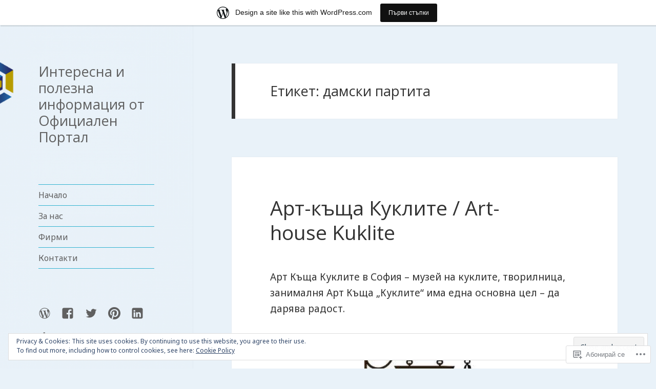

--- FILE ---
content_type: text/html; charset=UTF-8
request_url: https://officialportalbg.wordpress.com/tag/%D0%B4%D0%B0%D0%BC%D1%81%D0%BA%D0%B8-%D0%BF%D0%B0%D1%80%D1%82%D0%B8%D1%82%D0%B0/
body_size: 27203
content:
<!DOCTYPE html>
<html lang="bg-BG" class="no-js">
<head>
	<meta charset="UTF-8">
	<meta name="viewport" content="width=device-width, initial-scale=1.0">
	<link rel="profile" href="https://gmpg.org/xfn/11">
	<link rel="pingback" href="https://officialportalbg.wordpress.com/xmlrpc.php">
	<script>(function(html){html.className = html.className.replace(/\bno-js\b/,'js')})(document.documentElement);</script>
<title>дамски партита &#8211; Интересна и полезна информация от Официален Портал</title>
<script type="text/javascript">
  WebFontConfig = {"google":{"families":["Open+Sans:r:latin,latin-ext,cyrillic,cyrillic-ext","Noto+Sans:r,i,b,bi:latin,latin-ext,cyrillic,cyrillic-ext"]},"api_url":"https:\/\/fonts-api.wp.com\/css"};
  (function() {
    var wf = document.createElement('script');
    wf.src = '/wp-content/plugins/custom-fonts/js/webfont.js';
    wf.type = 'text/javascript';
    wf.async = 'true';
    var s = document.getElementsByTagName('script')[0];
    s.parentNode.insertBefore(wf, s);
	})();
</script><style id="jetpack-custom-fonts-css">.wf-active body, .wf-active button, .wf-active input, .wf-active select, .wf-active textarea{font-family:"Noto Sans",sans-serif}.wf-active blockquote cite, .wf-active blockquote small{font-family:"Noto Sans",sans-serif}.wf-active ::-webkit-input-placeholder{font-family:"Noto Sans",sans-serif}.wf-active :-moz-placeholder{font-family:"Noto Sans",sans-serif}.wf-active ::-moz-placeholder{font-family:"Noto Sans",sans-serif}.wf-active :-ms-input-placeholder{font-family:"Noto Sans",sans-serif}.wf-active button, .wf-active input[type="button"], .wf-active input[type="reset"], .wf-active input[type="submit"]{font-family:"Noto Sans",sans-serif}.wf-active .post-password-form label{font-family:"Noto Sans",sans-serif}.wf-active .main-navigation .menu-item-description{font-family:"Noto Sans",sans-serif}.wf-active .post-navigation .meta-nav{font-family:"Noto Sans",sans-serif}.wf-active .post-navigation .post-title{font-family:"Noto Sans",sans-serif}.wf-active .pagination{font-family:"Noto Sans",sans-serif}.wf-active .comment-navigation, .wf-active .image-navigation{font-family:"Noto Sans",sans-serif}.wf-active .site .skip-link{font-family:"Noto Sans",sans-serif}.wf-active .logged-in .site .skip-link{font-family:"Noto Sans",sans-serif}.wf-active .site-description{font-family:"Noto Sans",sans-serif}.wf-active .widget_calendar caption{font-family:"Noto Sans",sans-serif}.wf-active .widget_rss .rss-date, .wf-active .widget_rss cite{font-family:"Noto Sans",sans-serif}.wf-active .author-heading{font-family:"Noto Sans",sans-serif}.wf-active .entry-footer{font-family:"Noto Sans",sans-serif}.wf-active .page-links{font-family:"Noto Sans",sans-serif}.wf-active .entry-caption{font-family:"Noto Sans",sans-serif}.wf-active .comment-metadata, .wf-active .pingback .edit-link{font-family:"Noto Sans",sans-serif}.wf-active .comment-list .reply a{font-family:"Noto Sans",sans-serif}.wf-active .comment-form label{font-family:"Noto Sans",sans-serif}.wf-active .comment-awaiting-moderation, .wf-active .comment-notes, .wf-active .form-allowed-tags, .wf-active .logged-in-as{font-family:"Noto Sans",sans-serif}.wf-active .no-comments{font-family:"Noto Sans",sans-serif}.wf-active .wp-caption-text{font-family:"Noto Sans",sans-serif}.wf-active .gallery-caption{font-family:"Noto Sans",sans-serif}.wf-active h1, .wf-active h2:not(.site-description), .wf-active h3, .wf-active h4, .wf-active h5, .wf-active h6{font-family:"Open Sans",sans-serif;font-weight:400;font-style:normal}.wf-active .site-title{font-family:"Open Sans",sans-serif;font-weight:400;font-style:normal}.wf-active .widget-title{font-family:"Open Sans",sans-serif;font-style:normal;font-weight:400}.wf-active .entry-title{font-style:normal;font-weight:400}.wf-active .comment-content h1, .wf-active .entry-content h1, .wf-active .entry-summary h1, .wf-active .page-content h1{font-style:normal;font-weight:400}.wf-active .comment-content h2, .wf-active .entry-content h2, .wf-active .entry-summary h2, .wf-active .page-content h2{font-style:normal;font-weight:400}.wf-active .comment-content h3, .wf-active .entry-content h3, .wf-active .entry-summary h3, .wf-active .page-content h3{font-style:normal;font-weight:400}.wf-active .comment-content h4, .wf-active .comment-content h5, .wf-active .comment-content h6, .wf-active .entry-content h4, .wf-active .entry-content h5, .wf-active .entry-content h6, .wf-active .entry-summary h4, .wf-active .entry-summary h5, .wf-active .entry-summary h6, .wf-active .page-content h4, .wf-active .page-content h5, .wf-active .page-content h6{font-style:normal;font-weight:400}.wf-active .page-title{font-family:"Open Sans",sans-serif;font-style:normal;font-weight:400}.wf-active .format-aside .entry-title, .wf-active .format-audio .entry-title, .wf-active .format-chat .entry-title, .wf-active .format-gallery .entry-title, .wf-active .format-image .entry-title, .wf-active .format-link .entry-title, .wf-active .format-quote .entry-title, .wf-active .format-status .entry-title, .wf-active .format-video .entry-title{font-style:normal;font-weight:400}.wf-active .comment-reply-title, .wf-active .comments-title{font-family:"Open Sans",sans-serif;font-style:normal;font-weight:400}@media screen and (min-width: 38.75em){.wf-active .site-title{font-style:normal;font-weight:400}}@media screen and (min-width: 46.25em){.wf-active .site-title{font-style:normal;font-weight:400}}@media screen and (min-width: 46.25em){.wf-active .widget-title{font-style:normal;font-weight:400}}@media screen and (min-width: 46.25em){.wf-active .entry-title{font-style:normal;font-weight:400}}@media screen and (min-width: 46.25em){.wf-active .entry-content h1, .wf-active .entry-summary h1, .wf-active .page-content h1, .wf-active .comment-content h1{font-style:normal;font-weight:400}}@media screen and (min-width: 46.25em){.wf-active .entry-content h2, .wf-active .entry-summary h2, .wf-active .page-content h2, .wf-active .comment-content h2{font-style:normal;font-weight:400}}@media screen and (min-width: 46.25em){.wf-active .entry-content h3, .wf-active .entry-summary h3, .wf-active .page-content h3, .wf-active .comment-content h3{font-style:normal;font-weight:400}}@media screen and (min-width: 46.25em){.wf-active .entry-content h4, .wf-active .entry-summary h4, .wf-active .page-content h4, .wf-active .comment-content h4{font-style:normal;font-weight:400}}@media screen and (min-width: 46.25em){.wf-active .entry-content h5, .wf-active .entry-content h6, .wf-active .entry-summary h5, .wf-active .entry-summary h6, .wf-active .page-content h5, .wf-active .page-content h6, .wf-active .comment-content h5, .wf-active .comment-content h6{font-style:normal;font-weight:400}}@media screen and (min-width: 46.25em){.wf-active .page-title, .wf-active .comments-title, .wf-active .comment-reply-title, .wf-active .post-navigation .post-title{font-style:normal;font-weight:400}}@media screen and (min-width: 46.25em){.wf-active .format-aside .entry-title, .wf-active .format-image .entry-title, .wf-active .format-video .entry-title, .wf-active .format-quote .entry-title, .wf-active .format-gallery .entry-title, .wf-active .format-status .entry-title, .wf-active .format-link .entry-title, .wf-active .format-audio .entry-title, .wf-active .format-chat .entry-title{font-style:normal;font-weight:400}}@media screen and (min-width: 55em){.wf-active .site-title{font-style:normal;font-weight:400}}@media screen and (min-width: 55em){.wf-active .widget-title{font-style:normal;font-weight:400}}@media screen and (min-width: 55em){.wf-active .entry-title{font-style:normal;font-weight:400}}@media screen and (min-width: 55em){.wf-active .entry-content h1, .wf-active .entry-summary h1, .wf-active .page-content h1, .wf-active .comment-content h1{font-style:normal;font-weight:400}}@media screen and (min-width: 55em){.wf-active .entry-content h2, .wf-active .entry-summary h2, .wf-active .page-content h2, .wf-active .comment-content h2{font-style:normal;font-weight:400}}@media screen and (min-width: 55em){.wf-active .entry-content h3, .wf-active .entry-summary h3, .wf-active .page-content h3, .wf-active .comment-content h3{font-style:normal;font-weight:400}}@media screen and (min-width: 55em){.wf-active .entry-content h4, .wf-active .entry-summary h4, .wf-active .page-content h4, .wf-active .comment-content h4{font-style:normal;font-weight:400}}@media screen and (min-width: 55em){.wf-active .entry-content h5, .wf-active .entry-content h6, .wf-active .entry-summary h5, .wf-active .entry-summary h6, .wf-active .page-content h5, .wf-active .page-content h6, .wf-active .comment-content h5, .wf-active .comment-content h6{font-style:normal;font-weight:400}}@media screen and (min-width: 55em){.wf-active .page-title, .wf-active .comments-title, .wf-active .comment-reply-title, .wf-active .post-navigation .post-title{font-style:normal;font-weight:400}}@media screen and (min-width: 55em){.wf-active .format-aside .entry-title, .wf-active .format-image .entry-title, .wf-active .format-video .entry-title, .wf-active .format-quote .entry-title, .wf-active .format-gallery .entry-title, .wf-active .format-status .entry-title, .wf-active .format-link .entry-title, .wf-active .format-audio .entry-title, .wf-active .format-chat .entry-title{font-style:normal;font-weight:400}}@media screen and (min-width: 59.6875em){.wf-active .site-title{font-style:normal;font-weight:400}}@media screen and (min-width: 59.6875em){.wf-active .widget-title{font-style:normal;font-weight:400}}@media screen and (min-width: 59.6875em){.wf-active .entry-title{font-style:normal;font-weight:400}}@media screen and (min-width: 59.6875em){.wf-active .entry-content h1, .wf-active .entry-summary h1, .wf-active .page-content h1, .wf-active .comment-content h1{font-style:normal;font-weight:400}}@media screen and (min-width: 59.6875em){.wf-active .entry-content h2, .wf-active .entry-summary h2, .wf-active .page-content h2, .wf-active .comment-content h2{font-style:normal;font-weight:400}}@media screen and (min-width: 59.6875em){.wf-active .entry-content h3, .wf-active .entry-summary h3, .wf-active .page-content h3, .wf-active .comment-content h3{font-style:normal;font-weight:400}}@media screen and (min-width: 59.6875em){.wf-active .entry-content h4, .wf-active .entry-summary h4, .wf-active .page-content h4, .wf-active .comment-content h4{font-style:normal;font-weight:400}}@media screen and (min-width: 59.6875em){.wf-active .entry-content h5, .wf-active .entry-content h6, .wf-active .entry-summary h5, .wf-active .entry-summary h6, .wf-active .page-content h5, .wf-active .page-content h6, .wf-active .comment-content h5, .wf-active .comment-content h6{font-style:normal;font-weight:400}}@media screen and (min-width: 59.6875em){.wf-active .page-title, .wf-active .comments-title, .wf-active .comment-reply-title, .wf-active .post-navigation .post-title{font-style:normal;font-weight:400}}@media screen and (min-width: 59.6875em){.wf-active .format-aside .entry-title, .wf-active .format-image .entry-title, .wf-active .format-video .entry-title, .wf-active .format-quote .entry-title, .wf-active .format-gallery .entry-title, .wf-active .format-status .entry-title, .wf-active .format-link .entry-title, .wf-active .format-audio .entry-title, .wf-active .format-chat .entry-title{font-style:normal;font-weight:400}}@media screen and (min-width: 68.75em){.wf-active .site-title{font-style:normal;font-weight:400}}@media screen and (min-width: 68.75em){.wf-active .widget-title{font-style:normal;font-weight:400}}@media screen and (min-width: 68.75em){.wf-active .entry-title{font-style:normal;font-weight:400}}@media screen and (min-width: 68.75em){.wf-active .entry-content h1, .wf-active .entry-summary h1, .wf-active .page-content h1, .wf-active .comment-content h1{font-style:normal;font-weight:400}}@media screen and (min-width: 68.75em){.wf-active .entry-content h2, .wf-active .entry-summary h2, .wf-active .page-content h2, .wf-active .comment-content h2{font-style:normal;font-weight:400}}@media screen and (min-width: 68.75em){.wf-active .entry-content h3, .wf-active .entry-summary h3, .wf-active .page-content h3, .wf-active .comment-content h3{font-style:normal;font-weight:400}}@media screen and (min-width: 68.75em){.wf-active .entry-content h4, .wf-active .entry-summary h4, .wf-active .page-content h4, .wf-active .comment-content h4{font-style:normal;font-weight:400}}@media screen and (min-width: 68.75em){.wf-active .entry-content h5, .wf-active .entry-content h6, .wf-active .entry-summary h5, .wf-active .entry-summary h6, .wf-active .page-content h5, .wf-active .page-content h6, .wf-active .comment-content h5, .wf-active .comment-content h6{font-style:normal;font-weight:400}}@media screen and (min-width: 68.75em){.wf-active .page-title, .wf-active .comments-title, .wf-active .comment-reply-title, .wf-active .post-navigation .post-title{font-style:normal;font-weight:400}}@media screen and (min-width: 68.75em){.wf-active .format-aside .entry-title, .wf-active .format-image .entry-title, .wf-active .format-video .entry-title, .wf-active .format-quote .entry-title, .wf-active .format-gallery .entry-title, .wf-active .format-status .entry-title, .wf-active .format-link .entry-title, .wf-active .format-audio .entry-title, .wf-active .format-chat .entry-title{font-style:normal;font-weight:400}}@media screen and (min-width: 77.5em){.wf-active .site-title{font-style:normal;font-weight:400}}@media screen and (min-width: 77.5em){.wf-active .widget-title{font-style:normal;font-weight:400}}@media screen and (min-width: 77.5em){.wf-active .entry-title{font-style:normal;font-weight:400}}@media screen and (min-width: 77.5em){.wf-active .entry-content h1, .wf-active .entry-summary h1, .wf-active .page-content h1, .wf-active .comment-content h1{font-style:normal;font-weight:400}}@media screen and (min-width: 77.5em){.wf-active .entry-content h2, .wf-active .entry-summary h2, .wf-active .page-content h2, .wf-active .comment-content h2{font-style:normal;font-weight:400}}@media screen and (min-width: 77.5em){.wf-active .entry-content h3, .wf-active .entry-summary h3, .wf-active .page-content h3, .wf-active .comment-content h3{font-style:normal;font-weight:400}}@media screen and (min-width: 77.5em){.wf-active .entry-content h4, .wf-active .entry-summary h4, .wf-active .page-content h4, .wf-active .comment-content h4{font-style:normal;font-weight:400}}@media screen and (min-width: 77.5em){.wf-active .entry-content h5, .wf-active .entry-content h6, .wf-active .entry-summary h5, .wf-active .entry-summary h6, .wf-active .page-content h5, .wf-active .page-content h6, .wf-active .comment-content h5, .wf-active .comment-content h6{font-style:normal;font-weight:400}}@media screen and (min-width: 77.5em){.wf-active .page-title, .wf-active .comments-title, .wf-active .comment-reply-title, .wf-active .post-navigation .post-title{font-style:normal;font-weight:400}}@media screen and (min-width: 77.5em){.wf-active .format-aside .entry-title, .wf-active .format-image .entry-title, .wf-active .format-video .entry-title, .wf-active .format-quote .entry-title, .wf-active .format-gallery .entry-title, .wf-active .format-status .entry-title, .wf-active .format-link .entry-title, .wf-active .format-audio .entry-title, .wf-active .format-chat .entry-title{font-style:normal;font-weight:400}}</style>
<meta name='robots' content='max-image-preview:large' />
<link rel='dns-prefetch' href='//s0.wp.com' />
<link rel='dns-prefetch' href='//af.pubmine.com' />
<link rel="alternate" type="application/rss+xml" title="Интересна и полезна информация от Официален Портал &raquo; Хранилка" href="https://officialportalbg.wordpress.com/feed/" />
<link rel="alternate" type="application/rss+xml" title="Интересна и полезна информация от Официален Портал &raquo; Хранилка за коментари" href="https://officialportalbg.wordpress.com/comments/feed/" />
<link rel="alternate" type="application/rss+xml" title="Интересна и полезна информация от Официален Портал &raquo; Хранилка за етикета дамски партита " href="https://officialportalbg.wordpress.com/tag/%d0%b4%d0%b0%d0%bc%d1%81%d0%ba%d0%b8-%d0%bf%d0%b0%d1%80%d1%82%d0%b8%d1%82%d0%b0/feed/" />
	<script type="text/javascript">
		/* <![CDATA[ */
		function addLoadEvent(func) {
			var oldonload = window.onload;
			if (typeof window.onload != 'function') {
				window.onload = func;
			} else {
				window.onload = function () {
					oldonload();
					func();
				}
			}
		}
		/* ]]> */
	</script>
	<link crossorigin='anonymous' rel='stylesheet' id='all-css-0-1' href='/_static/??-eJxtjN0KwjAMRl/IGodj4oX4LF2X1W5pU5aUsre3ggiil9/POVCzcZwUk0IsJlPxIQksqNm69Z1BSoLIUyEU0AdGNMpMAo5jtgpaG77PYVbEdHQiB/ivrWHyqAJY2sprQEO2gmLMZLW5RXfCH8FI7D+KaLcVNSRvRrtBu343L/geb91l6Ib+dB3OyxN1mlSj&cssminify=yes' type='text/css' media='all' />
<style id='wp-emoji-styles-inline-css'>

	img.wp-smiley, img.emoji {
		display: inline !important;
		border: none !important;
		box-shadow: none !important;
		height: 1em !important;
		width: 1em !important;
		margin: 0 0.07em !important;
		vertical-align: -0.1em !important;
		background: none !important;
		padding: 0 !important;
	}
/*# sourceURL=wp-emoji-styles-inline-css */
</style>
<link crossorigin='anonymous' rel='stylesheet' id='all-css-2-1' href='/wp-content/plugins/gutenberg-core/v22.4.0/build/styles/block-library/style.min.css?m=1768935615i&cssminify=yes' type='text/css' media='all' />
<style id='wp-block-library-inline-css'>
.has-text-align-justify {
	text-align:justify;
}
.has-text-align-justify{text-align:justify;}

/*# sourceURL=wp-block-library-inline-css */
</style><style id='global-styles-inline-css'>
:root{--wp--preset--aspect-ratio--square: 1;--wp--preset--aspect-ratio--4-3: 4/3;--wp--preset--aspect-ratio--3-4: 3/4;--wp--preset--aspect-ratio--3-2: 3/2;--wp--preset--aspect-ratio--2-3: 2/3;--wp--preset--aspect-ratio--16-9: 16/9;--wp--preset--aspect-ratio--9-16: 9/16;--wp--preset--color--black: #000000;--wp--preset--color--cyan-bluish-gray: #abb8c3;--wp--preset--color--white: #fff;--wp--preset--color--pale-pink: #f78da7;--wp--preset--color--vivid-red: #cf2e2e;--wp--preset--color--luminous-vivid-orange: #ff6900;--wp--preset--color--luminous-vivid-amber: #fcb900;--wp--preset--color--light-green-cyan: #7bdcb5;--wp--preset--color--vivid-green-cyan: #00d084;--wp--preset--color--pale-cyan-blue: #8ed1fc;--wp--preset--color--vivid-cyan-blue: #0693e3;--wp--preset--color--vivid-purple: #9b51e0;--wp--preset--color--dark-gray: #111;--wp--preset--color--light-gray: #f1f1f1;--wp--preset--color--yellow: #f4ca16;--wp--preset--color--dark-brown: #352712;--wp--preset--color--medium-pink: #e53b51;--wp--preset--color--light-pink: #ffe5d1;--wp--preset--color--dark-purple: #2e2256;--wp--preset--color--purple: #674970;--wp--preset--color--blue-gray: #22313f;--wp--preset--color--bright-blue: #55c3dc;--wp--preset--color--light-blue: #e9f2f9;--wp--preset--gradient--vivid-cyan-blue-to-vivid-purple: linear-gradient(135deg,rgb(6,147,227) 0%,rgb(155,81,224) 100%);--wp--preset--gradient--light-green-cyan-to-vivid-green-cyan: linear-gradient(135deg,rgb(122,220,180) 0%,rgb(0,208,130) 100%);--wp--preset--gradient--luminous-vivid-amber-to-luminous-vivid-orange: linear-gradient(135deg,rgb(252,185,0) 0%,rgb(255,105,0) 100%);--wp--preset--gradient--luminous-vivid-orange-to-vivid-red: linear-gradient(135deg,rgb(255,105,0) 0%,rgb(207,46,46) 100%);--wp--preset--gradient--very-light-gray-to-cyan-bluish-gray: linear-gradient(135deg,rgb(238,238,238) 0%,rgb(169,184,195) 100%);--wp--preset--gradient--cool-to-warm-spectrum: linear-gradient(135deg,rgb(74,234,220) 0%,rgb(151,120,209) 20%,rgb(207,42,186) 40%,rgb(238,44,130) 60%,rgb(251,105,98) 80%,rgb(254,248,76) 100%);--wp--preset--gradient--blush-light-purple: linear-gradient(135deg,rgb(255,206,236) 0%,rgb(152,150,240) 100%);--wp--preset--gradient--blush-bordeaux: linear-gradient(135deg,rgb(254,205,165) 0%,rgb(254,45,45) 50%,rgb(107,0,62) 100%);--wp--preset--gradient--luminous-dusk: linear-gradient(135deg,rgb(255,203,112) 0%,rgb(199,81,192) 50%,rgb(65,88,208) 100%);--wp--preset--gradient--pale-ocean: linear-gradient(135deg,rgb(255,245,203) 0%,rgb(182,227,212) 50%,rgb(51,167,181) 100%);--wp--preset--gradient--electric-grass: linear-gradient(135deg,rgb(202,248,128) 0%,rgb(113,206,126) 100%);--wp--preset--gradient--midnight: linear-gradient(135deg,rgb(2,3,129) 0%,rgb(40,116,252) 100%);--wp--preset--gradient--dark-gray-gradient-gradient: linear-gradient(90deg, rgba(17,17,17,1) 0%, rgba(42,42,42,1) 100%);--wp--preset--gradient--light-gray-gradient: linear-gradient(90deg, rgba(241,241,241,1) 0%, rgba(215,215,215,1) 100%);--wp--preset--gradient--white-gradient: linear-gradient(90deg, rgba(255,255,255,1) 0%, rgba(230,230,230,1) 100%);--wp--preset--gradient--yellow-gradient: linear-gradient(90deg, rgba(244,202,22,1) 0%, rgba(205,168,10,1) 100%);--wp--preset--gradient--dark-brown-gradient: linear-gradient(90deg, rgba(53,39,18,1) 0%, rgba(91,67,31,1) 100%);--wp--preset--gradient--medium-pink-gradient: linear-gradient(90deg, rgba(229,59,81,1) 0%, rgba(209,28,51,1) 100%);--wp--preset--gradient--light-pink-gradient: linear-gradient(90deg, rgba(255,229,209,1) 0%, rgba(255,200,158,1) 100%);--wp--preset--gradient--dark-purple-gradient: linear-gradient(90deg, rgba(46,34,86,1) 0%, rgba(66,48,123,1) 100%);--wp--preset--gradient--purple-gradient: linear-gradient(90deg, rgba(103,73,112,1) 0%, rgba(131,93,143,1) 100%);--wp--preset--gradient--blue-gray-gradient: linear-gradient(90deg, rgba(34,49,63,1) 0%, rgba(52,75,96,1) 100%);--wp--preset--gradient--bright-blue-gradient: linear-gradient(90deg, rgba(85,195,220,1) 0%, rgba(43,180,211,1) 100%);--wp--preset--gradient--light-blue-gradient: linear-gradient(90deg, rgba(233,242,249,1) 0%, rgba(193,218,238,1) 100%);--wp--preset--font-size--small: 13px;--wp--preset--font-size--medium: 20px;--wp--preset--font-size--large: 36px;--wp--preset--font-size--x-large: 42px;--wp--preset--font-family--albert-sans: 'Albert Sans', sans-serif;--wp--preset--font-family--alegreya: Alegreya, serif;--wp--preset--font-family--arvo: Arvo, serif;--wp--preset--font-family--bodoni-moda: 'Bodoni Moda', serif;--wp--preset--font-family--bricolage-grotesque: 'Bricolage Grotesque', sans-serif;--wp--preset--font-family--cabin: Cabin, sans-serif;--wp--preset--font-family--chivo: Chivo, sans-serif;--wp--preset--font-family--commissioner: Commissioner, sans-serif;--wp--preset--font-family--cormorant: Cormorant, serif;--wp--preset--font-family--courier-prime: 'Courier Prime', monospace;--wp--preset--font-family--crimson-pro: 'Crimson Pro', serif;--wp--preset--font-family--dm-mono: 'DM Mono', monospace;--wp--preset--font-family--dm-sans: 'DM Sans', sans-serif;--wp--preset--font-family--dm-serif-display: 'DM Serif Display', serif;--wp--preset--font-family--domine: Domine, serif;--wp--preset--font-family--eb-garamond: 'EB Garamond', serif;--wp--preset--font-family--epilogue: Epilogue, sans-serif;--wp--preset--font-family--fahkwang: Fahkwang, sans-serif;--wp--preset--font-family--figtree: Figtree, sans-serif;--wp--preset--font-family--fira-sans: 'Fira Sans', sans-serif;--wp--preset--font-family--fjalla-one: 'Fjalla One', sans-serif;--wp--preset--font-family--fraunces: Fraunces, serif;--wp--preset--font-family--gabarito: Gabarito, system-ui;--wp--preset--font-family--ibm-plex-mono: 'IBM Plex Mono', monospace;--wp--preset--font-family--ibm-plex-sans: 'IBM Plex Sans', sans-serif;--wp--preset--font-family--ibarra-real-nova: 'Ibarra Real Nova', serif;--wp--preset--font-family--instrument-serif: 'Instrument Serif', serif;--wp--preset--font-family--inter: Inter, sans-serif;--wp--preset--font-family--josefin-sans: 'Josefin Sans', sans-serif;--wp--preset--font-family--jost: Jost, sans-serif;--wp--preset--font-family--libre-baskerville: 'Libre Baskerville', serif;--wp--preset--font-family--libre-franklin: 'Libre Franklin', sans-serif;--wp--preset--font-family--literata: Literata, serif;--wp--preset--font-family--lora: Lora, serif;--wp--preset--font-family--merriweather: Merriweather, serif;--wp--preset--font-family--montserrat: Montserrat, sans-serif;--wp--preset--font-family--newsreader: Newsreader, serif;--wp--preset--font-family--noto-sans-mono: 'Noto Sans Mono', sans-serif;--wp--preset--font-family--nunito: Nunito, sans-serif;--wp--preset--font-family--open-sans: 'Open Sans', sans-serif;--wp--preset--font-family--overpass: Overpass, sans-serif;--wp--preset--font-family--pt-serif: 'PT Serif', serif;--wp--preset--font-family--petrona: Petrona, serif;--wp--preset--font-family--piazzolla: Piazzolla, serif;--wp--preset--font-family--playfair-display: 'Playfair Display', serif;--wp--preset--font-family--plus-jakarta-sans: 'Plus Jakarta Sans', sans-serif;--wp--preset--font-family--poppins: Poppins, sans-serif;--wp--preset--font-family--raleway: Raleway, sans-serif;--wp--preset--font-family--roboto: Roboto, sans-serif;--wp--preset--font-family--roboto-slab: 'Roboto Slab', serif;--wp--preset--font-family--rubik: Rubik, sans-serif;--wp--preset--font-family--rufina: Rufina, serif;--wp--preset--font-family--sora: Sora, sans-serif;--wp--preset--font-family--source-sans-3: 'Source Sans 3', sans-serif;--wp--preset--font-family--source-serif-4: 'Source Serif 4', serif;--wp--preset--font-family--space-mono: 'Space Mono', monospace;--wp--preset--font-family--syne: Syne, sans-serif;--wp--preset--font-family--texturina: Texturina, serif;--wp--preset--font-family--urbanist: Urbanist, sans-serif;--wp--preset--font-family--work-sans: 'Work Sans', sans-serif;--wp--preset--spacing--20: 0.44rem;--wp--preset--spacing--30: 0.67rem;--wp--preset--spacing--40: 1rem;--wp--preset--spacing--50: 1.5rem;--wp--preset--spacing--60: 2.25rem;--wp--preset--spacing--70: 3.38rem;--wp--preset--spacing--80: 5.06rem;--wp--preset--shadow--natural: 6px 6px 9px rgba(0, 0, 0, 0.2);--wp--preset--shadow--deep: 12px 12px 50px rgba(0, 0, 0, 0.4);--wp--preset--shadow--sharp: 6px 6px 0px rgba(0, 0, 0, 0.2);--wp--preset--shadow--outlined: 6px 6px 0px -3px rgb(255, 255, 255), 6px 6px rgb(0, 0, 0);--wp--preset--shadow--crisp: 6px 6px 0px rgb(0, 0, 0);}:where(body) { margin: 0; }:where(.is-layout-flex){gap: 0.5em;}:where(.is-layout-grid){gap: 0.5em;}body .is-layout-flex{display: flex;}.is-layout-flex{flex-wrap: wrap;align-items: center;}.is-layout-flex > :is(*, div){margin: 0;}body .is-layout-grid{display: grid;}.is-layout-grid > :is(*, div){margin: 0;}body{padding-top: 0px;padding-right: 0px;padding-bottom: 0px;padding-left: 0px;}:root :where(.wp-element-button, .wp-block-button__link){background-color: #32373c;border-width: 0;color: #fff;font-family: inherit;font-size: inherit;font-style: inherit;font-weight: inherit;letter-spacing: inherit;line-height: inherit;padding-top: calc(0.667em + 2px);padding-right: calc(1.333em + 2px);padding-bottom: calc(0.667em + 2px);padding-left: calc(1.333em + 2px);text-decoration: none;text-transform: inherit;}.has-black-color{color: var(--wp--preset--color--black) !important;}.has-cyan-bluish-gray-color{color: var(--wp--preset--color--cyan-bluish-gray) !important;}.has-white-color{color: var(--wp--preset--color--white) !important;}.has-pale-pink-color{color: var(--wp--preset--color--pale-pink) !important;}.has-vivid-red-color{color: var(--wp--preset--color--vivid-red) !important;}.has-luminous-vivid-orange-color{color: var(--wp--preset--color--luminous-vivid-orange) !important;}.has-luminous-vivid-amber-color{color: var(--wp--preset--color--luminous-vivid-amber) !important;}.has-light-green-cyan-color{color: var(--wp--preset--color--light-green-cyan) !important;}.has-vivid-green-cyan-color{color: var(--wp--preset--color--vivid-green-cyan) !important;}.has-pale-cyan-blue-color{color: var(--wp--preset--color--pale-cyan-blue) !important;}.has-vivid-cyan-blue-color{color: var(--wp--preset--color--vivid-cyan-blue) !important;}.has-vivid-purple-color{color: var(--wp--preset--color--vivid-purple) !important;}.has-dark-gray-color{color: var(--wp--preset--color--dark-gray) !important;}.has-light-gray-color{color: var(--wp--preset--color--light-gray) !important;}.has-yellow-color{color: var(--wp--preset--color--yellow) !important;}.has-dark-brown-color{color: var(--wp--preset--color--dark-brown) !important;}.has-medium-pink-color{color: var(--wp--preset--color--medium-pink) !important;}.has-light-pink-color{color: var(--wp--preset--color--light-pink) !important;}.has-dark-purple-color{color: var(--wp--preset--color--dark-purple) !important;}.has-purple-color{color: var(--wp--preset--color--purple) !important;}.has-blue-gray-color{color: var(--wp--preset--color--blue-gray) !important;}.has-bright-blue-color{color: var(--wp--preset--color--bright-blue) !important;}.has-light-blue-color{color: var(--wp--preset--color--light-blue) !important;}.has-black-background-color{background-color: var(--wp--preset--color--black) !important;}.has-cyan-bluish-gray-background-color{background-color: var(--wp--preset--color--cyan-bluish-gray) !important;}.has-white-background-color{background-color: var(--wp--preset--color--white) !important;}.has-pale-pink-background-color{background-color: var(--wp--preset--color--pale-pink) !important;}.has-vivid-red-background-color{background-color: var(--wp--preset--color--vivid-red) !important;}.has-luminous-vivid-orange-background-color{background-color: var(--wp--preset--color--luminous-vivid-orange) !important;}.has-luminous-vivid-amber-background-color{background-color: var(--wp--preset--color--luminous-vivid-amber) !important;}.has-light-green-cyan-background-color{background-color: var(--wp--preset--color--light-green-cyan) !important;}.has-vivid-green-cyan-background-color{background-color: var(--wp--preset--color--vivid-green-cyan) !important;}.has-pale-cyan-blue-background-color{background-color: var(--wp--preset--color--pale-cyan-blue) !important;}.has-vivid-cyan-blue-background-color{background-color: var(--wp--preset--color--vivid-cyan-blue) !important;}.has-vivid-purple-background-color{background-color: var(--wp--preset--color--vivid-purple) !important;}.has-dark-gray-background-color{background-color: var(--wp--preset--color--dark-gray) !important;}.has-light-gray-background-color{background-color: var(--wp--preset--color--light-gray) !important;}.has-yellow-background-color{background-color: var(--wp--preset--color--yellow) !important;}.has-dark-brown-background-color{background-color: var(--wp--preset--color--dark-brown) !important;}.has-medium-pink-background-color{background-color: var(--wp--preset--color--medium-pink) !important;}.has-light-pink-background-color{background-color: var(--wp--preset--color--light-pink) !important;}.has-dark-purple-background-color{background-color: var(--wp--preset--color--dark-purple) !important;}.has-purple-background-color{background-color: var(--wp--preset--color--purple) !important;}.has-blue-gray-background-color{background-color: var(--wp--preset--color--blue-gray) !important;}.has-bright-blue-background-color{background-color: var(--wp--preset--color--bright-blue) !important;}.has-light-blue-background-color{background-color: var(--wp--preset--color--light-blue) !important;}.has-black-border-color{border-color: var(--wp--preset--color--black) !important;}.has-cyan-bluish-gray-border-color{border-color: var(--wp--preset--color--cyan-bluish-gray) !important;}.has-white-border-color{border-color: var(--wp--preset--color--white) !important;}.has-pale-pink-border-color{border-color: var(--wp--preset--color--pale-pink) !important;}.has-vivid-red-border-color{border-color: var(--wp--preset--color--vivid-red) !important;}.has-luminous-vivid-orange-border-color{border-color: var(--wp--preset--color--luminous-vivid-orange) !important;}.has-luminous-vivid-amber-border-color{border-color: var(--wp--preset--color--luminous-vivid-amber) !important;}.has-light-green-cyan-border-color{border-color: var(--wp--preset--color--light-green-cyan) !important;}.has-vivid-green-cyan-border-color{border-color: var(--wp--preset--color--vivid-green-cyan) !important;}.has-pale-cyan-blue-border-color{border-color: var(--wp--preset--color--pale-cyan-blue) !important;}.has-vivid-cyan-blue-border-color{border-color: var(--wp--preset--color--vivid-cyan-blue) !important;}.has-vivid-purple-border-color{border-color: var(--wp--preset--color--vivid-purple) !important;}.has-dark-gray-border-color{border-color: var(--wp--preset--color--dark-gray) !important;}.has-light-gray-border-color{border-color: var(--wp--preset--color--light-gray) !important;}.has-yellow-border-color{border-color: var(--wp--preset--color--yellow) !important;}.has-dark-brown-border-color{border-color: var(--wp--preset--color--dark-brown) !important;}.has-medium-pink-border-color{border-color: var(--wp--preset--color--medium-pink) !important;}.has-light-pink-border-color{border-color: var(--wp--preset--color--light-pink) !important;}.has-dark-purple-border-color{border-color: var(--wp--preset--color--dark-purple) !important;}.has-purple-border-color{border-color: var(--wp--preset--color--purple) !important;}.has-blue-gray-border-color{border-color: var(--wp--preset--color--blue-gray) !important;}.has-bright-blue-border-color{border-color: var(--wp--preset--color--bright-blue) !important;}.has-light-blue-border-color{border-color: var(--wp--preset--color--light-blue) !important;}.has-vivid-cyan-blue-to-vivid-purple-gradient-background{background: var(--wp--preset--gradient--vivid-cyan-blue-to-vivid-purple) !important;}.has-light-green-cyan-to-vivid-green-cyan-gradient-background{background: var(--wp--preset--gradient--light-green-cyan-to-vivid-green-cyan) !important;}.has-luminous-vivid-amber-to-luminous-vivid-orange-gradient-background{background: var(--wp--preset--gradient--luminous-vivid-amber-to-luminous-vivid-orange) !important;}.has-luminous-vivid-orange-to-vivid-red-gradient-background{background: var(--wp--preset--gradient--luminous-vivid-orange-to-vivid-red) !important;}.has-very-light-gray-to-cyan-bluish-gray-gradient-background{background: var(--wp--preset--gradient--very-light-gray-to-cyan-bluish-gray) !important;}.has-cool-to-warm-spectrum-gradient-background{background: var(--wp--preset--gradient--cool-to-warm-spectrum) !important;}.has-blush-light-purple-gradient-background{background: var(--wp--preset--gradient--blush-light-purple) !important;}.has-blush-bordeaux-gradient-background{background: var(--wp--preset--gradient--blush-bordeaux) !important;}.has-luminous-dusk-gradient-background{background: var(--wp--preset--gradient--luminous-dusk) !important;}.has-pale-ocean-gradient-background{background: var(--wp--preset--gradient--pale-ocean) !important;}.has-electric-grass-gradient-background{background: var(--wp--preset--gradient--electric-grass) !important;}.has-midnight-gradient-background{background: var(--wp--preset--gradient--midnight) !important;}.has-dark-gray-gradient-gradient-gradient-background{background: var(--wp--preset--gradient--dark-gray-gradient-gradient) !important;}.has-light-gray-gradient-gradient-background{background: var(--wp--preset--gradient--light-gray-gradient) !important;}.has-white-gradient-gradient-background{background: var(--wp--preset--gradient--white-gradient) !important;}.has-yellow-gradient-gradient-background{background: var(--wp--preset--gradient--yellow-gradient) !important;}.has-dark-brown-gradient-gradient-background{background: var(--wp--preset--gradient--dark-brown-gradient) !important;}.has-medium-pink-gradient-gradient-background{background: var(--wp--preset--gradient--medium-pink-gradient) !important;}.has-light-pink-gradient-gradient-background{background: var(--wp--preset--gradient--light-pink-gradient) !important;}.has-dark-purple-gradient-gradient-background{background: var(--wp--preset--gradient--dark-purple-gradient) !important;}.has-purple-gradient-gradient-background{background: var(--wp--preset--gradient--purple-gradient) !important;}.has-blue-gray-gradient-gradient-background{background: var(--wp--preset--gradient--blue-gray-gradient) !important;}.has-bright-blue-gradient-gradient-background{background: var(--wp--preset--gradient--bright-blue-gradient) !important;}.has-light-blue-gradient-gradient-background{background: var(--wp--preset--gradient--light-blue-gradient) !important;}.has-small-font-size{font-size: var(--wp--preset--font-size--small) !important;}.has-medium-font-size{font-size: var(--wp--preset--font-size--medium) !important;}.has-large-font-size{font-size: var(--wp--preset--font-size--large) !important;}.has-x-large-font-size{font-size: var(--wp--preset--font-size--x-large) !important;}.has-albert-sans-font-family{font-family: var(--wp--preset--font-family--albert-sans) !important;}.has-alegreya-font-family{font-family: var(--wp--preset--font-family--alegreya) !important;}.has-arvo-font-family{font-family: var(--wp--preset--font-family--arvo) !important;}.has-bodoni-moda-font-family{font-family: var(--wp--preset--font-family--bodoni-moda) !important;}.has-bricolage-grotesque-font-family{font-family: var(--wp--preset--font-family--bricolage-grotesque) !important;}.has-cabin-font-family{font-family: var(--wp--preset--font-family--cabin) !important;}.has-chivo-font-family{font-family: var(--wp--preset--font-family--chivo) !important;}.has-commissioner-font-family{font-family: var(--wp--preset--font-family--commissioner) !important;}.has-cormorant-font-family{font-family: var(--wp--preset--font-family--cormorant) !important;}.has-courier-prime-font-family{font-family: var(--wp--preset--font-family--courier-prime) !important;}.has-crimson-pro-font-family{font-family: var(--wp--preset--font-family--crimson-pro) !important;}.has-dm-mono-font-family{font-family: var(--wp--preset--font-family--dm-mono) !important;}.has-dm-sans-font-family{font-family: var(--wp--preset--font-family--dm-sans) !important;}.has-dm-serif-display-font-family{font-family: var(--wp--preset--font-family--dm-serif-display) !important;}.has-domine-font-family{font-family: var(--wp--preset--font-family--domine) !important;}.has-eb-garamond-font-family{font-family: var(--wp--preset--font-family--eb-garamond) !important;}.has-epilogue-font-family{font-family: var(--wp--preset--font-family--epilogue) !important;}.has-fahkwang-font-family{font-family: var(--wp--preset--font-family--fahkwang) !important;}.has-figtree-font-family{font-family: var(--wp--preset--font-family--figtree) !important;}.has-fira-sans-font-family{font-family: var(--wp--preset--font-family--fira-sans) !important;}.has-fjalla-one-font-family{font-family: var(--wp--preset--font-family--fjalla-one) !important;}.has-fraunces-font-family{font-family: var(--wp--preset--font-family--fraunces) !important;}.has-gabarito-font-family{font-family: var(--wp--preset--font-family--gabarito) !important;}.has-ibm-plex-mono-font-family{font-family: var(--wp--preset--font-family--ibm-plex-mono) !important;}.has-ibm-plex-sans-font-family{font-family: var(--wp--preset--font-family--ibm-plex-sans) !important;}.has-ibarra-real-nova-font-family{font-family: var(--wp--preset--font-family--ibarra-real-nova) !important;}.has-instrument-serif-font-family{font-family: var(--wp--preset--font-family--instrument-serif) !important;}.has-inter-font-family{font-family: var(--wp--preset--font-family--inter) !important;}.has-josefin-sans-font-family{font-family: var(--wp--preset--font-family--josefin-sans) !important;}.has-jost-font-family{font-family: var(--wp--preset--font-family--jost) !important;}.has-libre-baskerville-font-family{font-family: var(--wp--preset--font-family--libre-baskerville) !important;}.has-libre-franklin-font-family{font-family: var(--wp--preset--font-family--libre-franklin) !important;}.has-literata-font-family{font-family: var(--wp--preset--font-family--literata) !important;}.has-lora-font-family{font-family: var(--wp--preset--font-family--lora) !important;}.has-merriweather-font-family{font-family: var(--wp--preset--font-family--merriweather) !important;}.has-montserrat-font-family{font-family: var(--wp--preset--font-family--montserrat) !important;}.has-newsreader-font-family{font-family: var(--wp--preset--font-family--newsreader) !important;}.has-noto-sans-mono-font-family{font-family: var(--wp--preset--font-family--noto-sans-mono) !important;}.has-nunito-font-family{font-family: var(--wp--preset--font-family--nunito) !important;}.has-open-sans-font-family{font-family: var(--wp--preset--font-family--open-sans) !important;}.has-overpass-font-family{font-family: var(--wp--preset--font-family--overpass) !important;}.has-pt-serif-font-family{font-family: var(--wp--preset--font-family--pt-serif) !important;}.has-petrona-font-family{font-family: var(--wp--preset--font-family--petrona) !important;}.has-piazzolla-font-family{font-family: var(--wp--preset--font-family--piazzolla) !important;}.has-playfair-display-font-family{font-family: var(--wp--preset--font-family--playfair-display) !important;}.has-plus-jakarta-sans-font-family{font-family: var(--wp--preset--font-family--plus-jakarta-sans) !important;}.has-poppins-font-family{font-family: var(--wp--preset--font-family--poppins) !important;}.has-raleway-font-family{font-family: var(--wp--preset--font-family--raleway) !important;}.has-roboto-font-family{font-family: var(--wp--preset--font-family--roboto) !important;}.has-roboto-slab-font-family{font-family: var(--wp--preset--font-family--roboto-slab) !important;}.has-rubik-font-family{font-family: var(--wp--preset--font-family--rubik) !important;}.has-rufina-font-family{font-family: var(--wp--preset--font-family--rufina) !important;}.has-sora-font-family{font-family: var(--wp--preset--font-family--sora) !important;}.has-source-sans-3-font-family{font-family: var(--wp--preset--font-family--source-sans-3) !important;}.has-source-serif-4-font-family{font-family: var(--wp--preset--font-family--source-serif-4) !important;}.has-space-mono-font-family{font-family: var(--wp--preset--font-family--space-mono) !important;}.has-syne-font-family{font-family: var(--wp--preset--font-family--syne) !important;}.has-texturina-font-family{font-family: var(--wp--preset--font-family--texturina) !important;}.has-urbanist-font-family{font-family: var(--wp--preset--font-family--urbanist) !important;}.has-work-sans-font-family{font-family: var(--wp--preset--font-family--work-sans) !important;}
/*# sourceURL=global-styles-inline-css */
</style>

<style id='classic-theme-styles-inline-css'>
.wp-block-button__link{background-color:#32373c;border-radius:9999px;box-shadow:none;color:#fff;font-size:1.125em;padding:calc(.667em + 2px) calc(1.333em + 2px);text-decoration:none}.wp-block-file__button{background:#32373c;color:#fff}.wp-block-accordion-heading{margin:0}.wp-block-accordion-heading__toggle{background-color:inherit!important;color:inherit!important}.wp-block-accordion-heading__toggle:not(:focus-visible){outline:none}.wp-block-accordion-heading__toggle:focus,.wp-block-accordion-heading__toggle:hover{background-color:inherit!important;border:none;box-shadow:none;color:inherit;padding:var(--wp--preset--spacing--20,1em) 0;text-decoration:none}.wp-block-accordion-heading__toggle:focus-visible{outline:auto;outline-offset:0}
/*# sourceURL=/wp-content/plugins/gutenberg-core/v22.4.0/build/styles/block-library/classic.min.css */
</style>
<link crossorigin='anonymous' rel='stylesheet' id='all-css-4-1' href='/_static/??-eJyVUdtOwzAM/SFcq2Nj8ID4lClt3ZItN8UuZX+P0wIDMSp4iXysc3FsnBK0MQgFweTGwQbGNjYutifGTVXfVzWw9ckRZHqptthZlk8GsJwdVS3zDX4x8iNcvDJp3ycjheGps4YceaWtySbbDSQq548ahF7XJUljoGlSJmbQ19vRgzxrFv/QLW1MY4MyaePc216IAhrmktsrjzFEicAmcAlhWCBl2y/YBrXj6IyYtcGOJMm0p3eMPAY8qBQHCupVLK6Xfx/6+hV+pZelLvf7n2aOgXnPa//NpOaDlsOsusA10UARdCQjNoZvAHpnbC7SJ/9Y73e3m/3D3XZ3fAOt3QeI&cssminify=yes' type='text/css' media='all' />
<style id='jetpack-global-styles-frontend-style-inline-css'>
:root { --font-headings: unset; --font-base: unset; --font-headings-default: -apple-system,BlinkMacSystemFont,"Segoe UI",Roboto,Oxygen-Sans,Ubuntu,Cantarell,"Helvetica Neue",sans-serif; --font-base-default: -apple-system,BlinkMacSystemFont,"Segoe UI",Roboto,Oxygen-Sans,Ubuntu,Cantarell,"Helvetica Neue",sans-serif;}
/*# sourceURL=jetpack-global-styles-frontend-style-inline-css */
</style>
<link crossorigin='anonymous' rel='stylesheet' id='all-css-6-1' href='/wp-content/themes/h4/global.css?m=1420737423i&cssminify=yes' type='text/css' media='all' />
<script id="wpcom-actionbar-placeholder-js-extra">
var actionbardata = {"siteID":"129084958","postID":"0","siteURL":"https://officialportalbg.wordpress.com","xhrURL":"https://officialportalbg.wordpress.com/wp-admin/admin-ajax.php","nonce":"0c03c43c55","isLoggedIn":"","statusMessage":"","subsEmailDefault":"instantly","proxyScriptUrl":"https://s0.wp.com/wp-content/js/wpcom-proxy-request.js?m=1513050504i&amp;ver=20211021","i18n":{"followedText":"New posts from this site will now appear in your \u003Ca href=\"https://wordpress.com/reader\"\u003EReader\u003C/a\u003E","foldBar":"\u041f\u0440\u0438\u0431\u0438\u0440\u0430\u043d\u0435 \u043d\u0430 \u043f\u0440\u043e\u0437\u043e\u0440\u0435\u0446\u0430","unfoldBar":"Expand this bar","shortLinkCopied":"Shortlink copied to clipboard."}};
//# sourceURL=wpcom-actionbar-placeholder-js-extra
</script>
<script id="jetpack-mu-wpcom-settings-js-before">
var JETPACK_MU_WPCOM_SETTINGS = {"assetsUrl":"https://s0.wp.com/wp-content/mu-plugins/jetpack-mu-wpcom-plugin/sun/jetpack_vendor/automattic/jetpack-mu-wpcom/src/build/"};
//# sourceURL=jetpack-mu-wpcom-settings-js-before
</script>
<script crossorigin='anonymous' type='text/javascript'  src='/_static/??-eJyFjcsOwiAQRX/I6dSa+lgYvwWBEAgMOAPW/n3bqIk7V2dxT87FqYDOVC1VDIIcKxTOr7kLssN186RjM1a2MTya5fmDLnn6K0HyjlW1v/L37R6zgxKb8yQ4ZTbKCOioRN4hnQo+hw1AmcCZwmvilq7709CPh/54voQFmNpFWg=='></script>
<script id="rlt-proxy-js-after">
	rltInitialize( {"token":null,"iframeOrigins":["https:\/\/widgets.wp.com"]} );
//# sourceURL=rlt-proxy-js-after
</script>
<link rel="EditURI" type="application/rsd+xml" title="RSD" href="https://officialportalbg.wordpress.com/xmlrpc.php?rsd" />
<meta name="generator" content="WordPress.com" />

<!-- Jetpack Open Graph Tags -->
<meta property="og:type" content="website" />
<meta property="og:title" content="дамски партита &#8211; Интересна и полезна информация от Официален Портал" />
<meta property="og:url" content="https://officialportalbg.wordpress.com/tag/%d0%b4%d0%b0%d0%bc%d1%81%d0%ba%d0%b8-%d0%bf%d0%b0%d1%80%d1%82%d0%b8%d1%82%d0%b0/" />
<meta property="og:site_name" content="Интересна и полезна информация от Официален Портал" />
<meta property="og:image" content="https://officialportalbg.wordpress.com/wp-content/uploads/2017/05/cropped-cropped-16298614_1845062185768403_8446278624803985349_n.png?w=200" />
<meta property="og:image:width" content="200" />
<meta property="og:image:height" content="200" />
<meta property="og:image:alt" content="" />
<meta property="og:locale" content="bg_BG" />
<meta property="fb:app_id" content="249643311490" />

<!-- End Jetpack Open Graph Tags -->
<link rel="search" type="application/opensearchdescription+xml" href="https://officialportalbg.wordpress.com/osd.xml" title="Интересна и полезна информация от Официален Портал" />
<link rel="search" type="application/opensearchdescription+xml" href="https://s1.wp.com/opensearch.xml" title="WordPress.com" />
<meta name="theme-color" content="#e9f2f9" />
<meta name="description" content="Posts about дамски партита written by Sky Prime" />
		<style type="text/css" id="twentyfifteen-header-css">
				.site-header {

			/*
			 * No shorthand so the Customizer can override individual properties.
			 * @see https://core.trac.wordpress.org/ticket/31460
			 */
			background-image: url(https://officialportalbg.wordpress.com/wp-content/uploads/2020/02/cropped-untitled-design-8.png);
			background-repeat: no-repeat;
			background-position: 50% 50%;
			-webkit-background-size: cover;
			-moz-background-size:    cover;
			-o-background-size:      cover;
			background-size:         cover;
		}

		@media screen and (min-width: 59.6875em) {
			body:before {

				/*
				 * No shorthand so the Customizer can override individual properties.
				 * @see https://core.trac.wordpress.org/ticket/31460
				 */
				background-image: url(https://officialportalbg.wordpress.com/wp-content/uploads/2020/02/cropped-untitled-design-8.png);
				background-repeat: no-repeat;
				background-position: 100% 50%;
				-webkit-background-size: cover;
				-moz-background-size:    cover;
				-o-background-size:      cover;
				background-size:         cover;
				border-right: 0;
			}

			.site-header {
				background: transparent;
			}
		}
				</style>
		<style id="custom-background-css">
body.custom-background { background-color: #e9f2f9; }
</style>
	<script>
var wa_client = {}; wa_client.cmd = []; wa_client.config = { 'blog_id': 129084958, 'blog_language': 'bg', 'is_wordads': false, 'hosting_type': 0, 'afp_account_id': null, 'afp_host_id': 5038568878849053, 'theme': 'pub/twentyfifteen', '_': { 'title': 'Реклама', 'privacy_settings': 'Настройки за поверителност' }, 'formats': [ 'belowpost', 'bottom_sticky', 'sidebar_sticky_right', 'sidebar', 'gutenberg_rectangle', 'gutenberg_leaderboard', 'gutenberg_mobile_leaderboard', 'gutenberg_skyscraper' ] };
</script>
		<script type="text/javascript">

			window.doNotSellCallback = function() {

				var linkElements = [
					'a[href="https://wordpress.com/?ref=footer_blog"]',
					'a[href="https://wordpress.com/?ref=footer_website"]',
					'a[href="https://wordpress.com/?ref=vertical_footer"]',
					'a[href^="https://wordpress.com/?ref=footer_segment_"]',
				].join(',');

				var dnsLink = document.createElement( 'a' );
				dnsLink.href = 'https://wordpress.com/advertising-program-optout/';
				dnsLink.classList.add( 'do-not-sell-link' );
				dnsLink.rel = 'nofollow';
				dnsLink.style.marginLeft = '0.5em';
				dnsLink.textContent = 'Do Not Sell or Share My Personal Information';

				var creditLinks = document.querySelectorAll( linkElements );

				if ( 0 === creditLinks.length ) {
					return false;
				}

				Array.prototype.forEach.call( creditLinks, function( el ) {
					el.insertAdjacentElement( 'afterend', dnsLink );
				});

				return true;
			};

		</script>
		<style type="text/css" id="custom-colors-css">	.small-screen .widget button,
	.small-screen .widget input[type="button"],
	.small-screen .widget input[type="reset"],
	.small-screen .widget input[type="submit"],
	.small-screen .widget_calendar tbody a,
	.small-screen .widget_calendar tbody a:hover,
	.small-screen .widget_calendar tbody a:focus {
		color: #fff;
	}

	.small-screen .widget button,
	.small-screen .widget input[type="button"],
	.small-screen .widget input[type="reset"],
	.small-screen .widget input[type="submit"],
	.small-screen .widget_calendar tbody a {
		background-color: #333;
	}

	.small-screen .secondary a,
	.small-screen .dropdown-toggle:after,
	.small-screen .widget-title,
	.small-screen .widget blockquote cite,
	.small-screen .widget blockquote small {
		color: #333;
	}

	.small-screen .textwidget a {
		border-color: #333;
	}

	.small-screen .widget button:hover,
	.small-screen .widget button:focus,
	.small-screen .widget input[type="button"]:hover,
	.small-screen .widget input[type="button"]:focus,
	.small-screen .widget input[type="reset"]:hover,
	.small-screen .widget input[type="reset"]:focus,
	.small-screen .widget input[type="submit"]:hover,
	.small-screen .widget input[type="submit"]:focus,
	.small-screen .widget_calendar tbody a:hover,
	.small-screen .widget_calendar tbody a:focus {
		background-color: #707070;
		background-color: rgba(51, 51, 51, 0.7);
	}

	.small-screen .secondary a:hover,
	.small-screen .secondary a:focus,
	.small-screen .main-navigation .menu-item-description,
	.small-screen .widget,
	.small-screen .widget blockquote,
	.small-screen .widget .wp-caption-text,
	.small-screen .widget .gallery-caption {
		color: #707070;
		color: rgba(51, 51, 51, 0.7);
	}

	.small-screen .widget blockquote {
		border-color: #707070;
		border-color: rgba(51, 51, 51, 0.7);
	}

	.small-screen .widget input:focus,
	.small-screen .widget textarea:focus {
		border-color: #c1c1c1;
		border-color: rgba(51, 51, 51, 0.3);
	}

	.small-screen .sidebar a:focus,
	.small-screen .dropdown-toggle:focus {
		outline-color: #c1c1c1;
		outline-color: rgba(51, 51, 51, 0.3);
	}

	.small-screen .main-navigation ul,
	.small-screen .main-navigation li,
	.small-screen .widget input,
	.small-screen .widget textarea,
	.small-screen .widget table,
	.small-screen .widget th,
	.small-screen .widget td,
	.small-screen .widget pre,
	.small-screen .widget li,
	.small-screen .widget ul ul,
	.small-screen .widget_categories .children,
	.small-screen .widget_nav_menu .sub-menu,
	.small-screen .widget_pages .children,
	.small-screen .widget abbr[title]	{
		border-color: #eaeaea;
		border-color: rgba(51, 51, 51, 0.1);
	}

	.small-screen .dropdown-toggle:hover,
	.small-screen .dropdown-toggle:focus,
	.small-screen .widget hr {
		background-color: #eaeaea;
		background-color: rgba(51, 51, 51, 0.1);
	}

	.small-screen .widget-area .milestone-header,
	.small-screen .widget-area .milestone-countdown,
	.small-screen .widget-area .milestone-message {
		border-color: #eaeaea;
		border-color: rgba(51, 51, 51, 0.1);
		color: inherit;
	}

	.small-screen .milestone-widget .event,
	.small-screen .milestone-widget .difference {
		color: #333;
	}
body { background-color: #e9f2f9;}
body:before,
		.small-screen .site-header { background-color: #55c3dc;}
.widget button,
		.widget input[type="button"],
		.widget input[type="reset"],
		.widget input[type="submit"],
		.widget_calendar tbody a,
		.widget_calendar tbody a:hover,
		.widget_calendar tbody a:focus { color: #55c3dc;}
.secondary-toggle:hover,
		.secondary-toggle:focus,
		.widget input:focus,
		.widget textarea:focus { border-color: #2BA4BF;}
.site-title a,
		.sidebar a:focus,
		.dropdown-toggle:focus { outline-color: #2BA4BF;}
.main-navigation ul,
		.main-navigation li,
		.secondary-toggle,
		.widget input,
		.widget textarea,
		.widget table,
		.widget th,
		.widget td,
		.widget pre,
		.widget li,
		.widget ul ul,
		.widget_categories .children,
		.widget_nav_menu .sub-menu,
		.widget_pages .children,
		.widget abbr[title],
		.widget-area .milestone-header,
		.widget-area .milestone-countdown,
		.widget-area .milestone-message { border-color: #33B3D0;}
.dropdown-toggle:hover,
		.dropdown-toggle:focus,
		.widget hr { background-color: #33B3D0;}
.widget button,
		.widget input[type="button"],
		.widget input[type="reset"],
		.widget input[type="submit"],
		.widget_calendar tbody a { background-color: #606060;}
.site-title a,
		.site-description,
		.secondary-toggle,
		.secondary-toggle:before,
		.secondary a,
		.dropdown-toggle:after,
		.widget-title,
		.widget blockquote cite,
		.widget blockquote small,
		.milestone-widget .event,
		.milestone-widget .difference { color: #606060;}
.textwidget a,
		.widget_gravatar a { border-color: #606060;}
.widget button:hover,
		.widget button:focus,
		.widget input[type="button"]:hover,
		.widget input[type="button"]:focus,
		.widget input[type="reset"]:hover,
		.widget input[type="reset"]:focus,
		.widget input[type="submit"]:hover,
		.widget input[type="submit"]:focus,
		.widget_calendar tbody a:hover,
		.widget_calendar tbody a:focus { background-color: #CCEDF5;}
.site-title a:hover,
		.site-title a:focus,
		.secondary a:hover,
		.secondary a:focus,
		.main-navigation .menu-item-description,
		.widget,
		.widget blockquote,
		.widget .wp-caption-text,
		.widget .gallery-caption { color: #CCEDF5;}
.widget blockquote { border-color: #CCEDF5;}
</style>
<link rel="icon" href="https://officialportalbg.wordpress.com/wp-content/uploads/2017/05/cropped-cropped-16298614_1845062185768403_8446278624803985349_n.png?w=32" sizes="32x32" />
<link rel="icon" href="https://officialportalbg.wordpress.com/wp-content/uploads/2017/05/cropped-cropped-16298614_1845062185768403_8446278624803985349_n.png?w=192" sizes="192x192" />
<link rel="apple-touch-icon" href="https://officialportalbg.wordpress.com/wp-content/uploads/2017/05/cropped-cropped-16298614_1845062185768403_8446278624803985349_n.png?w=180" />
<meta name="msapplication-TileImage" content="https://officialportalbg.wordpress.com/wp-content/uploads/2017/05/cropped-cropped-16298614_1845062185768403_8446278624803985349_n.png?w=270" />
<script type="text/javascript">
	window.google_analytics_uacct = "UA-52447-2";
</script>

<script type="text/javascript">
	var _gaq = _gaq || [];
	_gaq.push(['_setAccount', 'UA-52447-2']);
	_gaq.push(['_gat._anonymizeIp']);
	_gaq.push(['_setDomainName', 'wordpress.com']);
	_gaq.push(['_initData']);
	_gaq.push(['_trackPageview']);

	(function() {
		var ga = document.createElement('script'); ga.type = 'text/javascript'; ga.async = true;
		ga.src = ('https:' == document.location.protocol ? 'https://ssl' : 'http://www') + '.google-analytics.com/ga.js';
		(document.getElementsByTagName('head')[0] || document.getElementsByTagName('body')[0]).appendChild(ga);
	})();
</script>
<link crossorigin='anonymous' rel='stylesheet' id='all-css-0-3' href='/_static/??-eJyNjM0KgzAQBl9I/ag/lR6KjyK6LhJNNsHN4uuXQuvZ4wzD4EwlRcksGcHK5G11otg4p4n2H0NNMDohzD7SrtDTJT4qUi1wexDiYp4VNB3RlP3V/MX3N4T3o++aun892277AK5vOq4=&cssminify=yes' type='text/css' media='all' />
</head>

<body class="archive tag tag-606468039 custom-background wp-embed-responsive wp-theme-pubtwentyfifteen customizer-styles-applied jetpack-reblog-enabled has-marketing-bar has-marketing-bar-theme-twenty-fifteen">
<div id="page" class="hfeed site">
	<a class="skip-link screen-reader-text" href="#content">
		Към съдържанието	</a>

	<div id="sidebar" class="sidebar">
		<header id="masthead" class="site-header" role="banner">
			<div class="site-branding">
				<a href="https://officialportalbg.wordpress.com/" class="site-logo-link" rel="home" itemprop="url"></a>
										<p class="site-title"><a href="https://officialportalbg.wordpress.com/" rel="home">Интересна и полезна информация от Официален Портал</a></p>
										<button class="secondary-toggle">Menu and widgets</button>
			</div><!-- .site-branding -->
		</header><!-- .site-header -->

			<div id="secondary" class="secondary">

					<nav id="site-navigation" class="main-navigation" role="navigation">
				<div class="menu-%d0%bd%d0%b0%d1%87%d0%b0%d0%bb%d0%be-container"><ul id="menu-%d0%bd%d0%b0%d1%87%d0%b0%d0%bb%d0%be" class="nav-menu"><li id="menu-item-36837" class="menu-item menu-item-type-custom menu-item-object-custom menu-item-home menu-item-36837"><a href="https://officialportalbg.wordpress.com">Начало</a></li>
<li id="menu-item-36853" class="menu-item menu-item-type-post_type menu-item-object-page menu-item-36853"><a href="https://officialportalbg.wordpress.com/%d0%b7%d0%b0-%d0%bd%d0%b0%d1%81/">За нас</a></li>
<li id="menu-item-36856" class="menu-item menu-item-type-post_type menu-item-object-page current_page_parent menu-item-36856"><a href="https://officialportalbg.wordpress.com/blog/">Фирми</a></li>
<li id="menu-item-36847" class="menu-item menu-item-type-post_type menu-item-object-page menu-item-36847"><a href="https://officialportalbg.wordpress.com/%d0%ba%d0%be%d0%bd%d1%82%d0%b0%d0%ba%d1%82%d0%b8/">Контакти</a></li>
</ul></div>			</nav><!-- .main-navigation -->
		
					<nav id="social-navigation" class="social-navigation" role="navigation">
				<div class="menu-social-container"><ul id="menu-social" class="menu"><li id="menu-item-36827" class="menu-item menu-item-type-custom menu-item-object-custom menu-item-home menu-item-36827"><a href="https://officialportalbg.wordpress.com"><span class="screen-reader-text">Начало</span></a></li>
<li id="menu-item-16" class="menu-item menu-item-type-custom menu-item-object-custom menu-item-16"><a href="https://www.facebook.com/officialportalbg/" title="https://www.facebook.com/officialportalbg/"><span class="screen-reader-text">Facebook</span></a></li>
<li id="menu-item-17" class="menu-item menu-item-type-custom menu-item-object-custom menu-item-17"><a href="https://twitter.com/OfficialPortalB"><span class="screen-reader-text">Twitter</span></a></li>
<li id="menu-item-18" class="menu-item menu-item-type-custom menu-item-object-custom menu-item-18"><a href="https://www.pinterest.com/officialportalbg/"><span class="screen-reader-text">Pinterest</span></a></li>
<li id="menu-item-19" class="menu-item menu-item-type-custom menu-item-object-custom menu-item-19"><a href="https://www.linkedin.com/company/22291556/admin/"><span class="screen-reader-text">LinkedIn</span></a></li>
<li id="menu-item-36773" class="menu-item menu-item-type-custom menu-item-object-custom menu-item-36773"><a href="https://offcialportalbulgaria.tumblr.com/"><span class="screen-reader-text">Tumblr</span></a></li>
</ul></div>			</nav><!-- .social-navigation -->
		
					<div id="widget-area" class="widget-area" role="complementary">
				<aside id="nav_menu-8" class="widget widget_nav_menu"><h2 class="widget-title">Категории</h2><nav class="menu-%d0%ba%d0%b0%d1%82%d0%b5%d0%b3%d0%be%d1%80%d0%b8%d0%b8-container" aria-label="Категории"><ul id="menu-%d0%ba%d0%b0%d1%82%d0%b5%d0%b3%d0%be%d1%80%d0%b8%d0%b8" class="menu"><li id="menu-item-141" class="menu-item menu-item-type-taxonomy menu-item-object-category menu-item-141"><a href="https://officialportalbg.wordpress.com/category/%d0%b7%d0%b4%d1%80%d0%b0%d0%b2%d0%b5%d0%be%d0%bf%d0%b0%d0%b7%d0%b2%d0%b0%d0%bd%d0%b5/">Здравеопазване</a></li>
<li id="menu-item-140" class="menu-item menu-item-type-taxonomy menu-item-object-category menu-item-140"><a href="https://officialportalbg.wordpress.com/category/%d0%b8%d1%82-%d1%81%d0%b5%d0%ba%d1%82%d0%be%d1%80/">ИТ сектор</a></li>
<li id="menu-item-135" class="menu-item menu-item-type-taxonomy menu-item-object-category menu-item-135"><a href="https://officialportalbg.wordpress.com/category/%d0%bc%d0%be%d0%b4%d0%b0/">Мода</a></li>
<li id="menu-item-146" class="menu-item menu-item-type-taxonomy menu-item-object-category menu-item-146"><a href="https://officialportalbg.wordpress.com/category/%d0%bf%d1%80%d0%be%d0%b8%d0%b7%d0%b2%d0%be%d0%b4%d1%81%d1%82%d0%b2%d0%be/">Производство</a></li>
<li id="menu-item-144" class="menu-item menu-item-type-taxonomy menu-item-object-category menu-item-144"><a href="https://officialportalbg.wordpress.com/category/%d0%be%d0%b1%d1%80%d0%b0%d0%b7%d0%be%d0%b2%d0%b0%d0%bd%d0%b8%d0%b5/">Образование</a></li>
<li id="menu-item-145" class="menu-item menu-item-type-taxonomy menu-item-object-category menu-item-145"><a href="https://officialportalbg.wordpress.com/category/%d1%81%d0%b5%d0%bb%d1%81%d0%ba%d0%be-%d0%b8-%d0%b3%d0%be%d1%80%d1%81%d0%ba%d0%be-%d1%81%d1%82%d0%be%d0%bf%d0%b0%d0%bd%d1%81%d1%82%d0%b2%d0%be/" title="Селско и горско сто&#8230;">Селско и горско стопанство</a></li>
<li id="menu-item-142" class="menu-item menu-item-type-taxonomy menu-item-object-category menu-item-142"><a href="https://officialportalbg.wordpress.com/category/%d1%82%d0%b5%d0%bb%d0%b5%d0%ba%d0%be%d0%bc%d1%83%d0%bd%d0%b8%d0%ba%d0%b0%d1%86%d0%b8%d0%b8/">Телекомуникации</a></li>
<li id="menu-item-139" class="menu-item menu-item-type-taxonomy menu-item-object-category menu-item-139"><a href="https://officialportalbg.wordpress.com/category/%d1%82%d1%80%d0%b0%d0%bd%d1%81%d0%bf%d0%be%d1%80%d1%82/">Транспорт</a></li>
<li id="menu-item-113" class="menu-item menu-item-type-taxonomy menu-item-object-category menu-item-113"><a href="https://officialportalbg.wordpress.com/category/%d1%82%d1%83%d1%80%d0%b8%d0%b7%d1%8a%d0%bc/">Туризъм</a></li>
<li id="menu-item-128" class="menu-item menu-item-type-taxonomy menu-item-object-category menu-item-128"><a href="https://officialportalbg.wordpress.com/category/%d1%82%d1%8a%d1%80%d0%b3%d0%be%d0%b2%d0%b8%d1%8f/">Търговия</a></li>
<li id="menu-item-136" class="menu-item menu-item-type-taxonomy menu-item-object-category menu-item-136"><a href="https://officialportalbg.wordpress.com/category/%d1%83%d1%81%d0%bb%d1%83%d0%b3%d0%b8/">Услуги</a></li>
<li id="menu-item-143" class="menu-item menu-item-type-taxonomy menu-item-object-category menu-item-143"><a href="https://officialportalbg.wordpress.com/category/%d1%85%d1%80%d0%b0%d0%bd%d0%b8%d1%82%d0%b5%d0%bb%d0%bd%d0%b8-%d1%81%d1%82%d0%be%d0%ba%d0%b8/">Хранителни стоки</a></li>
<li id="menu-item-138" class="menu-item menu-item-type-taxonomy menu-item-object-category menu-item-138"><a href="https://officialportalbg.wordpress.com/category/%d1%85%d0%be%d1%82%d0%b5%d0%bb%d0%b8%d0%b5%d1%80%d1%81%d1%82%d0%b2%d0%be/">Хотелиерство</a></li>
<li id="menu-item-11043" class="menu-item menu-item-type-taxonomy menu-item-object-category menu-item-11043"><a href="https://officialportalbg.wordpress.com/category/%d1%80%d0%b5%d1%81%d1%82%d0%be%d1%80%d0%b0%d0%bd%d1%82%d1%8c%d0%be%d1%80%d1%81%d1%82%d0%b2%d0%be/">Ресторантьорство</a></li>
</ul></nav></aside><aside id="wp_tag_cloud-3" class="widget wp_widget_tag_cloud"><h2 class="widget-title">Етикети</h2><ul class='wp-tag-cloud' role='list'>
	<li><a href="https://officialportalbg.wordpress.com/tag/%d0%bf%d1%80%d0%be%d0%b8%d0%b7%d0%b2%d0%be%d0%b4%d1%81%d1%82%d0%b2%d0%be/" class="tag-cloud-link tag-link-4306515 tag-link-position-1" style="font-size: 9.4285714285714pt;" aria-label="Производство (186 артикули)">Производство</a></li>
	<li><a href="https://officialportalbg.wordpress.com/tag/%d1%82%d1%80%d0%b0%d0%bd%d1%81%d0%bf%d0%be%d1%80%d1%82/" class="tag-cloud-link tag-link-990379 tag-link-position-2" style="font-size: 8.7142857142857pt;" aria-label="Транспорт (166 артикули)">Транспорт</a></li>
	<li><a href="https://officialportalbg.wordpress.com/tag/%d0%b1%d0%b0%d1%81%d0%b5%d0%b9%d0%bd/" class="tag-cloud-link tag-link-7888675 tag-link-position-3" style="font-size: 9pt;" aria-label="басейн (173 артикули)">басейн</a></li>
	<li><a href="https://officialportalbg.wordpress.com/tag/%d0%b1%d0%b5%d0%b7%d0%b6%d0%b8%d1%87%d0%b5%d0%bd-%d0%b8%d0%bd%d1%82%d0%b5%d1%80%d0%bd%d0%b5%d1%82/" class="tag-cloud-link tag-link-29146677 tag-link-position-4" style="font-size: 10.142857142857pt;" aria-label="безжичен интернет (206 артикули)">безжичен интернет</a></li>
	<li><a href="https://officialportalbg.wordpress.com/tag/%d0%b3%d1%80-%d1%81%d0%be%d1%84%d0%b8%d1%8f/" class="tag-cloud-link tag-link-75016540 tag-link-position-5" style="font-size: 15.428571428571pt;" aria-label="гр. София (494 артикули)">гр. София</a></li>
	<li><a href="https://officialportalbg.wordpress.com/tag/%d0%b7%d0%b0%d0%b2%d0%b5%d0%b4%d0%b5%d0%bd%d0%b8%d1%8f-%d1%81%d0%be%d1%84%d0%b8%d1%8f/" class="tag-cloud-link tag-link-352196019 tag-link-position-6" style="font-size: 11pt;" aria-label="заведения София (241 артикули)">заведения София</a></li>
	<li><a href="https://officialportalbg.wordpress.com/tag/%d0%ba%d0%b0%d0%b1%d0%b5%d0%bb%d0%bd%d0%b0-%d1%82%d0%b5%d0%bb%d0%b5%d0%b2%d0%b8%d0%b7%d0%b8%d1%8f/" class="tag-cloud-link tag-link-30821503 tag-link-position-7" style="font-size: 9.4285714285714pt;" aria-label="кабелна телевизия (185 артикули)">кабелна телевизия</a></li>
	<li><a href="https://officialportalbg.wordpress.com/tag/%d0%ba%d0%bb%d0%b8%d0%bc%d0%b0%d1%82%d0%b8%d0%ba/" class="tag-cloud-link tag-link-6259989 tag-link-position-8" style="font-size: 9pt;" aria-label="климатик (174 артикули)">климатик</a></li>
	<li><a href="https://officialportalbg.wordpress.com/tag/%d0%ba%d1%8a%d1%89%d0%b0-%d0%b7%d0%b0-%d0%b3%d0%be%d1%81%d1%82%d0%b8/" class="tag-cloud-link tag-link-27856282 tag-link-position-9" style="font-size: 8.4285714285714pt;" aria-label="къща за гости (157 артикули)">къща за гости</a></li>
	<li><a href="https://officialportalbg.wordpress.com/tag/%d0%bc%d0%b5%d0%b6%d0%b4%d1%83%d0%bd%d0%b0%d1%80%d0%be%d0%b4%d0%b5%d0%bd-%d1%82%d1%80%d0%b0%d0%bd%d1%81%d0%bf%d0%be%d1%80%d1%82/" class="tag-cloud-link tag-link-18646775 tag-link-position-10" style="font-size: 11.285714285714pt;" aria-label="международен транспорт (249 артикули)">международен транспорт</a></li>
	<li><a href="https://officialportalbg.wordpress.com/tag/%d0%be%d0%b1%d1%8f%d0%b4-%d1%81%d0%be%d1%84%d0%b8%d1%8f/" class="tag-cloud-link tag-link-605229212 tag-link-position-11" style="font-size: 8.1428571428571pt;" aria-label="обяд София (150 артикули)">обяд София</a></li>
	<li><a href="https://officialportalbg.wordpress.com/tag/%d0%bf%d0%b0%d1%80%d0%ba%d0%b8%d0%bd%d0%b3/" class="tag-cloud-link tag-link-2002125 tag-link-position-12" style="font-size: 10.857142857143pt;" aria-label="паркинг (232 артикули)">паркинг</a></li>
	<li><a href="https://officialportalbg.wordpress.com/tag/%d1%80%d0%b5%d1%81%d1%82%d0%be%d1%80%d0%b0%d0%bd%d1%82/" class="tag-cloud-link tag-link-2932909 tag-link-position-13" style="font-size: 14pt;" aria-label="ресторант (385 артикули)">ресторант</a></li>
	<li><a href="https://officialportalbg.wordpress.com/tag/%d1%80%d0%b5%d1%81%d1%82%d0%be%d1%80%d0%b0%d0%bd%d1%82%d0%b8-%d1%81%d0%be%d1%84%d0%b8%d1%8f/" class="tag-cloud-link tag-link-264638495 tag-link-position-14" style="font-size: 8.1428571428571pt;" aria-label="ресторанти София (152 артикули)">ресторанти София</a></li>
	<li><a href="https://officialportalbg.wordpress.com/tag/%d1%80%d0%b5%d1%81%d1%82%d0%be%d1%80%d0%b0%d0%bd%d1%82-%d1%81%d0%be%d1%84%d0%b8%d1%8f/" class="tag-cloud-link tag-link-119114700 tag-link-position-15" style="font-size: 8pt;" aria-label="ресторант софия (147 артикули)">ресторант софия</a></li>
	<li><a href="https://officialportalbg.wordpress.com/tag/%d1%81%d0%be%d1%84%d0%b8%d1%8f/" class="tag-cloud-link tag-link-1298421 tag-link-position-16" style="font-size: 11.857142857143pt;" aria-label="софия (276 артикули)">софия</a></li>
	<li><a href="https://officialportalbg.wordpress.com/tag/%d1%81%d0%bf%d0%b5%d0%b4%d0%b8%d1%86%d0%b8%d1%8f/" class="tag-cloud-link tag-link-21018461 tag-link-position-17" style="font-size: 8.5714285714286pt;" aria-label="спедиция (162 артикули)">спедиция</a></li>
	<li><a href="https://officialportalbg.wordpress.com/tag/%d1%82%d0%b5%d0%bb%d0%b5%d0%b2%d0%b8%d0%b7%d0%b8%d1%8f/" class="tag-cloud-link tag-link-1974480 tag-link-position-18" style="font-size: 8.2857142857143pt;" aria-label="телевизия (155 артикули)">телевизия</a></li>
	<li><a href="https://officialportalbg.wordpress.com/tag/%d1%82%d1%80%d0%b0%d0%bd%d1%81%d0%bf%d0%be%d1%80%d1%82%d0%bd%d0%b8-%d1%83%d1%81%d0%bb%d1%83%d0%b3%d0%b8/" class="tag-cloud-link tag-link-28669802 tag-link-position-19" style="font-size: 14.571428571429pt;" aria-label="транспортни услуги (428 артикули)">транспортни услуги</a></li>
	<li><a href="https://officialportalbg.wordpress.com/tag/%d1%84%d0%b8%d1%80%d0%bc%d0%b0/" class="tag-cloud-link tag-link-4538749 tag-link-position-20" style="font-size: 22pt;" aria-label="фирма (1&nbsp;408 артикули)">фирма</a></li>
</ul>
</aside>			</div><!-- .widget-area -->
		
	</div><!-- .secondary -->

	</div><!-- .sidebar -->

	<div id="content" class="site-content">

	<section id="primary" class="content-area">
		<main id="main" class="site-main" role="main">

		
			<header class="page-header">
				<h1 class="page-title">Етикет: <span>дамски партита</span></h1>			</header><!-- .page-header -->

			
<article id="post-28357" class="post-28357 post type-post status-publish format-standard hentry category-4306515 tag-2227253 tag-4875303 tag-359716290 tag-606468039 tag-7733760 tag-423317558 tag-2060771 tag-606468037 tag-52777704 tag-393964746 tag-10769849 tag-37839162 tag-5246666 tag-606468038 tag-25461842">
	
	<header class="entry-header">
		<h2 class="entry-title"><a href="https://officialportalbg.wordpress.com/2018/10/02/%d0%b0%d1%80%d1%82-%d0%ba%d1%8a%d1%89%d0%b0-%d0%ba%d1%83%d0%ba%d0%bb%d0%b8%d1%82%d0%b5-art-house-kuklite-6/" rel="bookmark">Арт-къща Куклите / Art-house&nbsp;Kuklite</a></h2>	</header><!-- .entry-header -->

	<div class="entry-content">
		<div id="js_ffh" class="_5pbx userContent _3576">
<p>Арт Къща Куклите в София &#8211; музей на куклите, творилница, занималня Арт Къща „Куклите“ има една основна цел – да дарява радост.</p>
<p><a href="https://official-portal.com/%D1%84%D0%B8%D1%80%D0%BC%D0%B0/art-kshcha-kuklite-art-house-kuklite/" target="_blank" rel="noopener"><img data-attachment-id="28358" data-permalink="https://officialportalbg.wordpress.com/2018/10/02/%d0%b0%d1%80%d1%82-%d0%ba%d1%8a%d1%89%d0%b0-%d0%ba%d1%83%d0%ba%d0%bb%d0%b8%d1%82%d0%b5-art-house-kuklite-6/logo-2-284/" data-orig-file="https://officialportalbg.wordpress.com/wp-content/uploads/2018/10/logo-22.jpg" data-orig-size="180,131" data-comments-opened="1" data-image-meta="{&quot;aperture&quot;:&quot;0&quot;,&quot;credit&quot;:&quot;&quot;,&quot;camera&quot;:&quot;&quot;,&quot;caption&quot;:&quot;&quot;,&quot;created_timestamp&quot;:&quot;0&quot;,&quot;copyright&quot;:&quot;&quot;,&quot;focal_length&quot;:&quot;0&quot;,&quot;iso&quot;:&quot;0&quot;,&quot;shutter_speed&quot;:&quot;0&quot;,&quot;title&quot;:&quot;&quot;,&quot;orientation&quot;:&quot;0&quot;}" data-image-title="logo (2)" data-image-description="" data-image-caption="" data-medium-file="https://officialportalbg.wordpress.com/wp-content/uploads/2018/10/logo-22.jpg?w=180" data-large-file="https://officialportalbg.wordpress.com/wp-content/uploads/2018/10/logo-22.jpg?w=180" class="  wp-image-28358 aligncenter" src="https://officialportalbg.wordpress.com/wp-content/uploads/2018/10/logo-22.jpg?w=234&#038;h=170" alt="logo (2)" width="234" height="170" srcset="https://officialportalbg.wordpress.com/wp-content/uploads/2018/10/logo-22.jpg 180w, https://officialportalbg.wordpress.com/wp-content/uploads/2018/10/logo-22.jpg?w=150&amp;h=109 150w" sizes="(max-width: 234px) 100vw, 234px" /></a></p>
<div id="js_ffh" class="_5pbx userContent _3576">
<p>Създадена с любов към хората и куклите, към творчеството и общуването, и със специално отношение към децата, тя е едно интересно място в центъра на София.</p>
</div>
<div class="_3x-2">
<div>
<div class="mtm">
<div id="u_vs_2" class="_6m2 _1zpr clearfix _dcs _4_w4 _5cwb _23bq _2bf7 _64lx _3eqz _20pq _3eqw _2rk1">
<div class="clearfix _2r3x">
<div class="lfloat _ohe"></div>
</div>
</div>
</div>
</div>
</div>
</div>
	</div><!-- .entry-content -->

	
	<footer class="entry-footer">
		<span class="posted-on"><span class="screen-reader-text">Публикувано на </span><a href="https://officialportalbg.wordpress.com/2018/10/02/%d0%b0%d1%80%d1%82-%d0%ba%d1%8a%d1%89%d0%b0-%d0%ba%d1%83%d0%ba%d0%bb%d0%b8%d1%82%d0%b5-art-house-kuklite-6/" rel="bookmark"><time class="entry-date published updated" datetime="2018-10-02T08:37:27+00:00">октомври 2, 2018</time></a></span><span class="cat-links"><span class="screen-reader-text">Категории </span><a href="https://officialportalbg.wordpress.com/category/%d0%bf%d1%80%d0%be%d0%b8%d0%b7%d0%b2%d0%be%d0%b4%d1%81%d1%82%d0%b2%d0%be/" rel="category tag">Производство</a></span><span class="tags-links"><span class="screen-reader-text">Етикети </span><a href="https://officialportalbg.wordpress.com/tag/%d0%bc%d1%83%d0%b7%d0%b5%d0%b9/" rel="tag">Музей</a>, <a href="https://officialportalbg.wordpress.com/tag/%d0%bf%d0%b0%d1%80%d1%82%d0%b8%d1%82%d0%b0/" rel="tag">Партита</a>, <a href="https://officialportalbg.wordpress.com/tag/%d0%b0%d1%80%d1%82-%d0%b7%d0%b0%d0%bd%d0%b8%d0%bc%d0%b0%d0%bb%d0%bd%d1%8f/" rel="tag">арт-занималня</a>, <a href="https://officialportalbg.wordpress.com/tag/%d0%b4%d0%b0%d0%bc%d1%81%d0%ba%d0%b8-%d0%bf%d0%b0%d1%80%d1%82%d0%b8%d1%82%d0%b0/" rel="tag">дамски партита</a>, <a href="https://officialportalbg.wordpress.com/tag/%d0%b8%d0%b7%d0%bb%d0%be%d0%b6%d0%b1%d0%b8/" rel="tag">изложби</a>, <a href="https://officialportalbg.wordpress.com/tag/%d0%b8%d0%b7%d1%80%d0%b0%d0%b1%d0%be%d1%82%d0%ba%d0%b0-%d0%bd%d0%b0-%d0%ba%d1%83%d0%ba%d0%bb%d0%b8/" rel="tag">изработка на кукли</a>, <a href="https://officialportalbg.wordpress.com/tag/%d0%ba%d0%be%d0%bd%d1%86%d0%b5%d1%80%d1%82%d0%b8/" rel="tag">концерти</a>, <a href="https://officialportalbg.wordpress.com/tag/%d0%ba%d1%83%d0%ba%d0%bb%d0%b5%d0%bd%d0%be-%d1%82%d0%b2%d0%be%d1%80%d1%87%d0%b5%d1%81%d1%82%d0%b2%d0%be/" rel="tag">куклено творчество</a>, <a href="https://officialportalbg.wordpress.com/tag/%d0%be%d0%bf%d0%b0%d0%ba%d0%be%d0%b2%d0%b0%d0%bd%d0%b5/" rel="tag">опаковане</a>, <a href="https://officialportalbg.wordpress.com/tag/%d0%bf%d0%bb%d0%b5%d0%bd%d0%b5%d1%80%d0%b8/" rel="tag">пленери</a>, <a href="https://officialportalbg.wordpress.com/tag/%d0%bf%d1%80%d0%b8%d0%bb%d0%be%d0%b6%d0%bd%d0%be-%d1%82%d0%b2%d0%be%d1%80%d1%87%d0%b5%d1%81%d1%82%d0%b2%d0%be/" rel="tag">приложно творчество</a>, <a href="https://officialportalbg.wordpress.com/tag/%d1%80%d0%be%d0%b6%d0%b4%d0%b5%d0%bd%d0%b8-%d0%b4%d0%bd%d0%b8/" rel="tag">рождени дни</a>, <a href="https://officialportalbg.wordpress.com/tag/%d1%81%d0%b5%d0%bc%d0%b8%d0%bd%d0%b0%d1%80%d0%b8/" rel="tag">семинари</a>, <a href="https://officialportalbg.wordpress.com/tag/%d1%82%d0%b2%d0%be%d1%80%d0%b8%d0%bb%d0%bd%d0%b8%d1%86%d0%b8/" rel="tag">творилници</a>, <a href="https://officialportalbg.wordpress.com/tag/%d1%82%d0%b8%d0%bc-%d0%b1%d0%b8%d0%bb%d0%b4%d0%b8%d0%bd%d0%b3/" rel="tag">тим билдинг</a></span><span class="comments-link"><a href="https://officialportalbg.wordpress.com/2018/10/02/%d0%b0%d1%80%d1%82-%d0%ba%d1%8a%d1%89%d0%b0-%d0%ba%d1%83%d0%ba%d0%bb%d0%b8%d1%82%d0%b5-art-house-kuklite-6/#respond">Leave a comment<span class="screen-reader-text"> on Арт-къща Куклите / Art-house&nbsp;Kuklite</span></a></span>			</footer><!-- .entry-footer -->

</article><!-- #post-28357 -->

<article id="post-26690" class="post-26690 post type-post status-publish format-standard hentry category-450941 tag-2227253 tag-4875303 tag-359716290 tag-606468039 tag-7733760 tag-423317558 tag-2060771 tag-606468037 tag-52777704 tag-393964746 tag-10769849 tag-37839162 tag-5246666 tag-606468038 tag-25461842">
	
	<header class="entry-header">
		<h2 class="entry-title"><a href="https://officialportalbg.wordpress.com/2018/08/20/%d0%b0%d1%80%d1%82-%d0%ba%d1%8a%d1%89%d0%b0-%d0%ba%d1%83%d0%ba%d0%bb%d0%b8%d1%82%d0%b5-art-house-kuklite-5/" rel="bookmark">Арт-къща Куклите / Art-house&nbsp;Kuklite</a></h2>	</header><!-- .entry-header -->

	<div class="entry-content">
		<div id="js_q8u" class="_5pbx userContent _3576">
<p>Арт Къща Куклите в София &#8211; музей на куклите, творилница, занималня Арт Къща „Куклите“ има една основна цел – да дарява радост.</p>
<p><a href="https://official-portal.com/%D1%84%D0%B8%D1%80%D0%BC%D0%B0/art-kshcha-kuklite-art-house-kuklite/" target="_blank" rel="noopener"><img data-attachment-id="26691" data-permalink="https://officialportalbg.wordpress.com/2018/08/20/%d0%b0%d1%80%d1%82-%d0%ba%d1%8a%d1%89%d0%b0-%d0%ba%d1%83%d0%ba%d0%bb%d0%b8%d1%82%d0%b5-art-house-kuklite-5/logo-10-201/" data-orig-file="https://officialportalbg.wordpress.com/wp-content/uploads/2018/08/logo-1012.jpg" data-orig-size="180,131" data-comments-opened="1" data-image-meta="{&quot;aperture&quot;:&quot;0&quot;,&quot;credit&quot;:&quot;&quot;,&quot;camera&quot;:&quot;&quot;,&quot;caption&quot;:&quot;&quot;,&quot;created_timestamp&quot;:&quot;0&quot;,&quot;copyright&quot;:&quot;&quot;,&quot;focal_length&quot;:&quot;0&quot;,&quot;iso&quot;:&quot;0&quot;,&quot;shutter_speed&quot;:&quot;0&quot;,&quot;title&quot;:&quot;&quot;,&quot;orientation&quot;:&quot;0&quot;}" data-image-title="logo (10)" data-image-description="" data-image-caption="" data-medium-file="https://officialportalbg.wordpress.com/wp-content/uploads/2018/08/logo-1012.jpg?w=180" data-large-file="https://officialportalbg.wordpress.com/wp-content/uploads/2018/08/logo-1012.jpg?w=180" class="  wp-image-26691 aligncenter" src="https://officialportalbg.wordpress.com/wp-content/uploads/2018/08/logo-1012.jpg?w=236&#038;h=172" alt="logo (10).jpg" width="236" height="172" srcset="https://officialportalbg.wordpress.com/wp-content/uploads/2018/08/logo-1012.jpg 180w, https://officialportalbg.wordpress.com/wp-content/uploads/2018/08/logo-1012.jpg?w=150&amp;h=109 150w" sizes="(max-width: 236px) 100vw, 236px" /></a></p>
<p>&nbsp;</p>
</div>
<div class="_3x-2">
<div>
<div class="mtm">
<div id="u_1b0_2" class="_6m2 _1zpr clearfix _dcs _4_w4 _5cwb _23bq _2bf7 _64lx _3eqz _20pq _3eqw _2rk1">
<div class="lfloat _ohe">Създадена с любов към хората и куклите, към творчеството и общуването, и със специално отношение към децата, тя е едно интересно място в центъра на София.</div>
</div>
</div>
</div>
</div>
<div id="atatags-370373-6977e21448eb8">
		<script type="text/javascript">
			__ATA = window.__ATA || {};
			__ATA.cmd = window.__ATA.cmd || [];
			__ATA.cmd.push(function() {
				__ATA.initVideoSlot('atatags-370373-6977e21448eb8', {
					sectionId: '370373',
					format: 'inread'
				});
			});
		</script>
	</div>	</div><!-- .entry-content -->

	
	<footer class="entry-footer">
		<span class="posted-on"><span class="screen-reader-text">Публикувано на </span><a href="https://officialportalbg.wordpress.com/2018/08/20/%d0%b0%d1%80%d1%82-%d0%ba%d1%8a%d1%89%d0%b0-%d0%ba%d1%83%d0%ba%d0%bb%d0%b8%d1%82%d0%b5-art-house-kuklite-5/" rel="bookmark"><time class="entry-date published updated" datetime="2018-08-20T15:02:03+00:00">август 20, 2018</time></a></span><span class="cat-links"><span class="screen-reader-text">Категории </span><a href="https://officialportalbg.wordpress.com/category/%d0%ba%d1%83%d0%bb%d1%82%d1%83%d1%80%d0%b0/" rel="category tag">Култура</a></span><span class="tags-links"><span class="screen-reader-text">Етикети </span><a href="https://officialportalbg.wordpress.com/tag/%d0%bc%d1%83%d0%b7%d0%b5%d0%b9/" rel="tag">Музей</a>, <a href="https://officialportalbg.wordpress.com/tag/%d0%bf%d0%b0%d1%80%d1%82%d0%b8%d1%82%d0%b0/" rel="tag">Партита</a>, <a href="https://officialportalbg.wordpress.com/tag/%d0%b0%d1%80%d1%82-%d0%b7%d0%b0%d0%bd%d0%b8%d0%bc%d0%b0%d0%bb%d0%bd%d1%8f/" rel="tag">арт-занималня</a>, <a href="https://officialportalbg.wordpress.com/tag/%d0%b4%d0%b0%d0%bc%d1%81%d0%ba%d0%b8-%d0%bf%d0%b0%d1%80%d1%82%d0%b8%d1%82%d0%b0/" rel="tag">дамски партита</a>, <a href="https://officialportalbg.wordpress.com/tag/%d0%b8%d0%b7%d0%bb%d0%be%d0%b6%d0%b1%d0%b8/" rel="tag">изложби</a>, <a href="https://officialportalbg.wordpress.com/tag/%d0%b8%d0%b7%d1%80%d0%b0%d0%b1%d0%be%d1%82%d0%ba%d0%b0-%d0%bd%d0%b0-%d0%ba%d1%83%d0%ba%d0%bb%d0%b8/" rel="tag">изработка на кукли</a>, <a href="https://officialportalbg.wordpress.com/tag/%d0%ba%d0%be%d0%bd%d1%86%d0%b5%d1%80%d1%82%d0%b8/" rel="tag">концерти</a>, <a href="https://officialportalbg.wordpress.com/tag/%d0%ba%d1%83%d0%ba%d0%bb%d0%b5%d0%bd%d0%be-%d1%82%d0%b2%d0%be%d1%80%d1%87%d0%b5%d1%81%d1%82%d0%b2%d0%be/" rel="tag">куклено творчество</a>, <a href="https://officialportalbg.wordpress.com/tag/%d0%be%d0%bf%d0%b0%d0%ba%d0%be%d0%b2%d0%b0%d0%bd%d0%b5/" rel="tag">опаковане</a>, <a href="https://officialportalbg.wordpress.com/tag/%d0%bf%d0%bb%d0%b5%d0%bd%d0%b5%d1%80%d0%b8/" rel="tag">пленери</a>, <a href="https://officialportalbg.wordpress.com/tag/%d0%bf%d1%80%d0%b8%d0%bb%d0%be%d0%b6%d0%bd%d0%be-%d1%82%d0%b2%d0%be%d1%80%d1%87%d0%b5%d1%81%d1%82%d0%b2%d0%be/" rel="tag">приложно творчество</a>, <a href="https://officialportalbg.wordpress.com/tag/%d1%80%d0%be%d0%b6%d0%b4%d0%b5%d0%bd%d0%b8-%d0%b4%d0%bd%d0%b8/" rel="tag">рождени дни</a>, <a href="https://officialportalbg.wordpress.com/tag/%d1%81%d0%b5%d0%bc%d0%b8%d0%bd%d0%b0%d1%80%d0%b8/" rel="tag">семинари</a>, <a href="https://officialportalbg.wordpress.com/tag/%d1%82%d0%b2%d0%be%d1%80%d0%b8%d0%bb%d0%bd%d0%b8%d1%86%d0%b8/" rel="tag">творилници</a>, <a href="https://officialportalbg.wordpress.com/tag/%d1%82%d0%b8%d0%bc-%d0%b1%d0%b8%d0%bb%d0%b4%d0%b8%d0%bd%d0%b3/" rel="tag">тим билдинг</a></span><span class="comments-link"><a href="https://officialportalbg.wordpress.com/2018/08/20/%d0%b0%d1%80%d1%82-%d0%ba%d1%8a%d1%89%d0%b0-%d0%ba%d1%83%d0%ba%d0%bb%d0%b8%d1%82%d0%b5-art-house-kuklite-5/#respond">Leave a comment<span class="screen-reader-text"> on Арт-къща Куклите / Art-house&nbsp;Kuklite</span></a></span>			</footer><!-- .entry-footer -->

</article><!-- #post-26690 -->

<article id="post-25656" class="post-25656 post type-post status-publish format-standard hentry category-450941 tag-2227253 tag-4875303 tag-359716290 tag-606468039 tag-7733760 tag-423317558 tag-2060771 tag-606468037 tag-52777704 tag-393964746 tag-10769849 tag-37839162 tag-5246666 tag-606468038 tag-25461842">
	
	<header class="entry-header">
		<h2 class="entry-title"><a href="https://officialportalbg.wordpress.com/2018/07/26/%d0%b0%d1%80%d1%82-%d0%ba%d1%8a%d1%89%d0%b0-%d0%ba%d1%83%d0%ba%d0%bb%d0%b8%d1%82%d0%b5-art-house-kuklite-4/" rel="bookmark">Арт-къща Куклите / Art-house&nbsp;Kuklite</a></h2>	</header><!-- .entry-header -->

	<div class="entry-content">
		<div id="js_j4x" class="_5pbx userContent _3576">
<p>Арт Къща Куклите в София &#8211; музей на куклите, творилница, занималня Арт Къща „Куклите“ има една основна цел – да дарява радост.</p>
<p><a href="https://official-portal.com/%D1%84%D0%B8%D1%80%D0%BC%D0%B0/art-kshcha-kuklite-art-house-kuklite/" target="_blank" rel="noopener"><img data-attachment-id="25655" data-permalink="https://officialportalbg.wordpress.com/logo-9-198/" data-orig-file="https://officialportalbg.wordpress.com/wp-content/uploads/2018/07/logo-930.jpg" data-orig-size="180,131" data-comments-opened="1" data-image-meta="{&quot;aperture&quot;:&quot;0&quot;,&quot;credit&quot;:&quot;&quot;,&quot;camera&quot;:&quot;&quot;,&quot;caption&quot;:&quot;&quot;,&quot;created_timestamp&quot;:&quot;0&quot;,&quot;copyright&quot;:&quot;&quot;,&quot;focal_length&quot;:&quot;0&quot;,&quot;iso&quot;:&quot;0&quot;,&quot;shutter_speed&quot;:&quot;0&quot;,&quot;title&quot;:&quot;&quot;,&quot;orientation&quot;:&quot;0&quot;}" data-image-title="logo (9)" data-image-description="" data-image-caption="" data-medium-file="https://officialportalbg.wordpress.com/wp-content/uploads/2018/07/logo-930.jpg?w=180" data-large-file="https://officialportalbg.wordpress.com/wp-content/uploads/2018/07/logo-930.jpg?w=180" class="  wp-image-25655 aligncenter" src="https://officialportalbg.wordpress.com/wp-content/uploads/2018/07/logo-930.jpg?w=220&#038;h=160" alt="logo (9).jpg" width="220" height="160" srcset="https://officialportalbg.wordpress.com/wp-content/uploads/2018/07/logo-930.jpg 180w, https://officialportalbg.wordpress.com/wp-content/uploads/2018/07/logo-930.jpg?w=150&amp;h=109 150w" sizes="(max-width: 220px) 100vw, 220px" /></a></p>
<div id="js_j4x" class="_5pbx userContent _3576">
<p>Създадена с любов към хората и куклите, към творчеството и общуването, и със специално отношение към децата, тя е едно интересно място в центъра на София.</p>
</div>
<div class="_3x-2">
<div>
<div class="mtm">
<div id="u_xb_2" class="_6m2 _1zpr clearfix _dcs _4_w4 _5cwb _23bq _2bf7 _64lx _3eqz _20pq _3eqw _2rk1">
<div class="clearfix _2r3x">
<div class="lfloat _ohe"></div>
</div>
</div>
</div>
</div>
</div>
</div>
	</div><!-- .entry-content -->

	
	<footer class="entry-footer">
		<span class="posted-on"><span class="screen-reader-text">Публикувано на </span><a href="https://officialportalbg.wordpress.com/2018/07/26/%d0%b0%d1%80%d1%82-%d0%ba%d1%8a%d1%89%d0%b0-%d0%ba%d1%83%d0%ba%d0%bb%d0%b8%d1%82%d0%b5-art-house-kuklite-4/" rel="bookmark"><time class="entry-date published updated" datetime="2018-07-26T16:10:31+00:00">юли 26, 2018</time></a></span><span class="cat-links"><span class="screen-reader-text">Категории </span><a href="https://officialportalbg.wordpress.com/category/%d0%ba%d1%83%d0%bb%d1%82%d1%83%d1%80%d0%b0/" rel="category tag">Култура</a></span><span class="tags-links"><span class="screen-reader-text">Етикети </span><a href="https://officialportalbg.wordpress.com/tag/%d0%bc%d1%83%d0%b7%d0%b5%d0%b9/" rel="tag">Музей</a>, <a href="https://officialportalbg.wordpress.com/tag/%d0%bf%d0%b0%d1%80%d1%82%d0%b8%d1%82%d0%b0/" rel="tag">Партита</a>, <a href="https://officialportalbg.wordpress.com/tag/%d0%b0%d1%80%d1%82-%d0%b7%d0%b0%d0%bd%d0%b8%d0%bc%d0%b0%d0%bb%d0%bd%d1%8f/" rel="tag">арт-занималня</a>, <a href="https://officialportalbg.wordpress.com/tag/%d0%b4%d0%b0%d0%bc%d1%81%d0%ba%d0%b8-%d0%bf%d0%b0%d1%80%d1%82%d0%b8%d1%82%d0%b0/" rel="tag">дамски партита</a>, <a href="https://officialportalbg.wordpress.com/tag/%d0%b8%d0%b7%d0%bb%d0%be%d0%b6%d0%b1%d0%b8/" rel="tag">изложби</a>, <a href="https://officialportalbg.wordpress.com/tag/%d0%b8%d0%b7%d1%80%d0%b0%d0%b1%d0%be%d1%82%d0%ba%d0%b0-%d0%bd%d0%b0-%d0%ba%d1%83%d0%ba%d0%bb%d0%b8/" rel="tag">изработка на кукли</a>, <a href="https://officialportalbg.wordpress.com/tag/%d0%ba%d0%be%d0%bd%d1%86%d0%b5%d1%80%d1%82%d0%b8/" rel="tag">концерти</a>, <a href="https://officialportalbg.wordpress.com/tag/%d0%ba%d1%83%d0%ba%d0%bb%d0%b5%d0%bd%d0%be-%d1%82%d0%b2%d0%be%d1%80%d1%87%d0%b5%d1%81%d1%82%d0%b2%d0%be/" rel="tag">куклено творчество</a>, <a href="https://officialportalbg.wordpress.com/tag/%d0%be%d0%bf%d0%b0%d0%ba%d0%be%d0%b2%d0%b0%d0%bd%d0%b5/" rel="tag">опаковане</a>, <a href="https://officialportalbg.wordpress.com/tag/%d0%bf%d0%bb%d0%b5%d0%bd%d0%b5%d1%80%d0%b8/" rel="tag">пленери</a>, <a href="https://officialportalbg.wordpress.com/tag/%d0%bf%d1%80%d0%b8%d0%bb%d0%be%d0%b6%d0%bd%d0%be-%d1%82%d0%b2%d0%be%d1%80%d1%87%d0%b5%d1%81%d1%82%d0%b2%d0%be/" rel="tag">приложно творчество</a>, <a href="https://officialportalbg.wordpress.com/tag/%d1%80%d0%be%d0%b6%d0%b4%d0%b5%d0%bd%d0%b8-%d0%b4%d0%bd%d0%b8/" rel="tag">рождени дни</a>, <a href="https://officialportalbg.wordpress.com/tag/%d1%81%d0%b5%d0%bc%d0%b8%d0%bd%d0%b0%d1%80%d0%b8/" rel="tag">семинари</a>, <a href="https://officialportalbg.wordpress.com/tag/%d1%82%d0%b2%d0%be%d1%80%d0%b8%d0%bb%d0%bd%d0%b8%d1%86%d0%b8/" rel="tag">творилници</a>, <a href="https://officialportalbg.wordpress.com/tag/%d1%82%d0%b8%d0%bc-%d0%b1%d0%b8%d0%bb%d0%b4%d0%b8%d0%bd%d0%b3/" rel="tag">тим билдинг</a></span><span class="comments-link"><a href="https://officialportalbg.wordpress.com/2018/07/26/%d0%b0%d1%80%d1%82-%d0%ba%d1%8a%d1%89%d0%b0-%d0%ba%d1%83%d0%ba%d0%bb%d0%b8%d1%82%d0%b5-art-house-kuklite-4/#respond">Leave a comment<span class="screen-reader-text"> on Арт-къща Куклите / Art-house&nbsp;Kuklite</span></a></span>			</footer><!-- .entry-footer -->

</article><!-- #post-25656 -->

<article id="post-22984" class="post-22984 post type-post status-publish format-standard hentry category-450941 tag-2227253 tag-4875303 tag-359716290 tag-606468039 tag-7733760 tag-423317558 tag-2060771 tag-606468037 tag-52777704 tag-393964746 tag-10769849 tag-37839162 tag-5246666 tag-606468038 tag-25461842">
	
	<header class="entry-header">
		<h2 class="entry-title"><a href="https://officialportalbg.wordpress.com/2018/06/26/%d0%b0%d1%80%d1%82-%d0%ba%d1%8a%d1%89%d0%b0-%d0%ba%d1%83%d0%ba%d0%bb%d0%b8%d1%82%d0%b5-art-house-kuklite-3/" rel="bookmark">Арт-къща Куклите / Art-house&nbsp;Kuklite</a></h2>	</header><!-- .entry-header -->

	<div class="entry-content">
		<div class="_5pbx userContent _3576">
<p>Арт Къща Куклите в София &#8211; музей на куклите, творилница, занималня Арт Къща „Куклите“ има една основна цел – да дарява радост.</p>
<p><a href="https://official-portal.com/%D1%84%D0%B8%D1%80%D0%BC%D0%B0/art-kshcha-kuklite-art-house-kuklite/" target="_blank" rel="noopener"><img data-attachment-id="22983" data-permalink="https://officialportalbg.wordpress.com/logo-13-123/" data-orig-file="https://officialportalbg.wordpress.com/wp-content/uploads/2018/06/logo-1321.jpg" data-orig-size="180,131" data-comments-opened="1" data-image-meta="{&quot;aperture&quot;:&quot;0&quot;,&quot;credit&quot;:&quot;&quot;,&quot;camera&quot;:&quot;&quot;,&quot;caption&quot;:&quot;&quot;,&quot;created_timestamp&quot;:&quot;0&quot;,&quot;copyright&quot;:&quot;&quot;,&quot;focal_length&quot;:&quot;0&quot;,&quot;iso&quot;:&quot;0&quot;,&quot;shutter_speed&quot;:&quot;0&quot;,&quot;title&quot;:&quot;&quot;,&quot;orientation&quot;:&quot;0&quot;}" data-image-title="logo (13)" data-image-description="" data-image-caption="" data-medium-file="https://officialportalbg.wordpress.com/wp-content/uploads/2018/06/logo-1321.jpg?w=180" data-large-file="https://officialportalbg.wordpress.com/wp-content/uploads/2018/06/logo-1321.jpg?w=180" loading="lazy" class="  wp-image-22983 aligncenter" src="https://officialportalbg.wordpress.com/wp-content/uploads/2018/06/logo-1321.jpg?w=225&#038;h=164" alt="logo (13)" width="225" height="164" srcset="https://officialportalbg.wordpress.com/wp-content/uploads/2018/06/logo-1321.jpg 180w, https://officialportalbg.wordpress.com/wp-content/uploads/2018/06/logo-1321.jpg?w=150&amp;h=109 150w" sizes="(max-width: 225px) 100vw, 225px" /></a></p>
</div>
<div class="_3x-2"></div>
<div>Създадена с любов към хората и куклите, към творчеството и общуването, и със специално отношение към децата, тя е едно интересно място в центъра на София.</div>
	</div><!-- .entry-content -->

	
	<footer class="entry-footer">
		<span class="posted-on"><span class="screen-reader-text">Публикувано на </span><a href="https://officialportalbg.wordpress.com/2018/06/26/%d0%b0%d1%80%d1%82-%d0%ba%d1%8a%d1%89%d0%b0-%d0%ba%d1%83%d0%ba%d0%bb%d0%b8%d1%82%d0%b5-art-house-kuklite-3/" rel="bookmark"><time class="entry-date published" datetime="2018-06-26T17:30:28+00:00">юни 26, 2018</time><time class="updated" datetime="2018-06-23T14:32:49+00:00">юни 23, 2018</time></a></span><span class="cat-links"><span class="screen-reader-text">Категории </span><a href="https://officialportalbg.wordpress.com/category/%d0%ba%d1%83%d0%bb%d1%82%d1%83%d1%80%d0%b0/" rel="category tag">Култура</a></span><span class="tags-links"><span class="screen-reader-text">Етикети </span><a href="https://officialportalbg.wordpress.com/tag/%d0%bc%d1%83%d0%b7%d0%b5%d0%b9/" rel="tag">Музей</a>, <a href="https://officialportalbg.wordpress.com/tag/%d0%bf%d0%b0%d1%80%d1%82%d0%b8%d1%82%d0%b0/" rel="tag">Партита</a>, <a href="https://officialportalbg.wordpress.com/tag/%d0%b0%d1%80%d1%82-%d0%b7%d0%b0%d0%bd%d0%b8%d0%bc%d0%b0%d0%bb%d0%bd%d1%8f/" rel="tag">арт-занималня</a>, <a href="https://officialportalbg.wordpress.com/tag/%d0%b4%d0%b0%d0%bc%d1%81%d0%ba%d0%b8-%d0%bf%d0%b0%d1%80%d1%82%d0%b8%d1%82%d0%b0/" rel="tag">дамски партита</a>, <a href="https://officialportalbg.wordpress.com/tag/%d0%b8%d0%b7%d0%bb%d0%be%d0%b6%d0%b1%d0%b8/" rel="tag">изложби</a>, <a href="https://officialportalbg.wordpress.com/tag/%d0%b8%d0%b7%d1%80%d0%b0%d0%b1%d0%be%d1%82%d0%ba%d0%b0-%d0%bd%d0%b0-%d0%ba%d1%83%d0%ba%d0%bb%d0%b8/" rel="tag">изработка на кукли</a>, <a href="https://officialportalbg.wordpress.com/tag/%d0%ba%d0%be%d0%bd%d1%86%d0%b5%d1%80%d1%82%d0%b8/" rel="tag">концерти</a>, <a href="https://officialportalbg.wordpress.com/tag/%d0%ba%d1%83%d0%ba%d0%bb%d0%b5%d0%bd%d0%be-%d1%82%d0%b2%d0%be%d1%80%d1%87%d0%b5%d1%81%d1%82%d0%b2%d0%be/" rel="tag">куклено творчество</a>, <a href="https://officialportalbg.wordpress.com/tag/%d0%be%d0%bf%d0%b0%d0%ba%d0%be%d0%b2%d0%b0%d0%bd%d0%b5/" rel="tag">опаковане</a>, <a href="https://officialportalbg.wordpress.com/tag/%d0%bf%d0%bb%d0%b5%d0%bd%d0%b5%d1%80%d0%b8/" rel="tag">пленери</a>, <a href="https://officialportalbg.wordpress.com/tag/%d0%bf%d1%80%d0%b8%d0%bb%d0%be%d0%b6%d0%bd%d0%be-%d1%82%d0%b2%d0%be%d1%80%d1%87%d0%b5%d1%81%d1%82%d0%b2%d0%be/" rel="tag">приложно творчество</a>, <a href="https://officialportalbg.wordpress.com/tag/%d1%80%d0%be%d0%b6%d0%b4%d0%b5%d0%bd%d0%b8-%d0%b4%d0%bd%d0%b8/" rel="tag">рождени дни</a>, <a href="https://officialportalbg.wordpress.com/tag/%d1%81%d0%b5%d0%bc%d0%b8%d0%bd%d0%b0%d1%80%d0%b8/" rel="tag">семинари</a>, <a href="https://officialportalbg.wordpress.com/tag/%d1%82%d0%b2%d0%be%d1%80%d0%b8%d0%bb%d0%bd%d0%b8%d1%86%d0%b8/" rel="tag">творилници</a>, <a href="https://officialportalbg.wordpress.com/tag/%d1%82%d0%b8%d0%bc-%d0%b1%d0%b8%d0%bb%d0%b4%d0%b8%d0%bd%d0%b3/" rel="tag">тим билдинг</a></span><span class="comments-link"><a href="https://officialportalbg.wordpress.com/2018/06/26/%d0%b0%d1%80%d1%82-%d0%ba%d1%8a%d1%89%d0%b0-%d0%ba%d1%83%d0%ba%d0%bb%d0%b8%d1%82%d0%b5-art-house-kuklite-3/#respond">Leave a comment<span class="screen-reader-text"> on Арт-къща Куклите / Art-house&nbsp;Kuklite</span></a></span>			</footer><!-- .entry-footer -->

</article><!-- #post-22984 -->

<article id="post-18986" class="post-18986 post type-post status-publish format-standard hentry category-450941 tag-2227253 tag-4875303 tag-359716290 tag-606468039 tag-7733760 tag-423317558 tag-2060771 tag-606468037 tag-52777704 tag-393964746 tag-10769849 tag-37839162 tag-5246666 tag-606468038 tag-25461842">
	
	<header class="entry-header">
		<h2 class="entry-title"><a href="https://officialportalbg.wordpress.com/2018/04/24/%d0%b0%d1%80%d1%82-%d0%ba%d1%8a%d1%89%d0%b0-%d0%ba%d1%83%d0%ba%d0%bb%d0%b8%d1%82%d0%b5-art-house-kuklite-2/" rel="bookmark">Арт-къща Куклите / Art-house&nbsp;Kuklite</a></h2>	</header><!-- .entry-header -->

	<div class="entry-content">
		<div class="_5pbx userContent _3576">
<p>Арт Къща Куклите в София &#8211; музей на куклите, творилница, занималня Арт Къща „Куклите“ има една основна цел – да дарява радост.</p>
<p><a href="https://official-portal.com/%D1%84%D0%B8%D1%80%D0%BC%D0%B0/art-kshcha-kuklite-art-house-kuklite/" target="_blank" rel="noopener"><img data-attachment-id="18985" data-permalink="https://officialportalbg.wordpress.com/logo-6-141/" data-orig-file="https://officialportalbg.wordpress.com/wp-content/uploads/2018/04/logo-629.jpg" data-orig-size="180,131" data-comments-opened="1" data-image-meta="{&quot;aperture&quot;:&quot;0&quot;,&quot;credit&quot;:&quot;&quot;,&quot;camera&quot;:&quot;&quot;,&quot;caption&quot;:&quot;&quot;,&quot;created_timestamp&quot;:&quot;0&quot;,&quot;copyright&quot;:&quot;&quot;,&quot;focal_length&quot;:&quot;0&quot;,&quot;iso&quot;:&quot;0&quot;,&quot;shutter_speed&quot;:&quot;0&quot;,&quot;title&quot;:&quot;&quot;,&quot;orientation&quot;:&quot;0&quot;}" data-image-title="logo (6)" data-image-description="" data-image-caption="" data-medium-file="https://officialportalbg.wordpress.com/wp-content/uploads/2018/04/logo-629.jpg?w=180" data-large-file="https://officialportalbg.wordpress.com/wp-content/uploads/2018/04/logo-629.jpg?w=180" loading="lazy" class=" size-full wp-image-18985 aligncenter" src="https://officialportalbg.wordpress.com/wp-content/uploads/2018/04/logo-629.jpg?w=660" alt="logo (6)"   srcset="https://officialportalbg.wordpress.com/wp-content/uploads/2018/04/logo-629.jpg 180w, https://officialportalbg.wordpress.com/wp-content/uploads/2018/04/logo-629.jpg?w=150&amp;h=109 150w" sizes="(max-width: 180px) 100vw, 180px" /></a></p>
</div>
<div class="_3x-2"></div>
<div>Създадена с любов към хората и куклите, към творчеството и общуването, и със специално отношение към децата, тя е едно интересно място в центъра на София.</div>
	</div><!-- .entry-content -->

	
	<footer class="entry-footer">
		<span class="posted-on"><span class="screen-reader-text">Публикувано на </span><a href="https://officialportalbg.wordpress.com/2018/04/24/%d0%b0%d1%80%d1%82-%d0%ba%d1%8a%d1%89%d0%b0-%d0%ba%d1%83%d0%ba%d0%bb%d0%b8%d1%82%d0%b5-art-house-kuklite-2/" rel="bookmark"><time class="entry-date published updated" datetime="2018-04-24T18:15:15+00:00">април 24, 2018</time></a></span><span class="cat-links"><span class="screen-reader-text">Категории </span><a href="https://officialportalbg.wordpress.com/category/%d0%ba%d1%83%d0%bb%d1%82%d1%83%d1%80%d0%b0/" rel="category tag">Култура</a></span><span class="tags-links"><span class="screen-reader-text">Етикети </span><a href="https://officialportalbg.wordpress.com/tag/%d0%bc%d1%83%d0%b7%d0%b5%d0%b9/" rel="tag">Музей</a>, <a href="https://officialportalbg.wordpress.com/tag/%d0%bf%d0%b0%d1%80%d1%82%d0%b8%d1%82%d0%b0/" rel="tag">Партита</a>, <a href="https://officialportalbg.wordpress.com/tag/%d0%b0%d1%80%d1%82-%d0%b7%d0%b0%d0%bd%d0%b8%d0%bc%d0%b0%d0%bb%d0%bd%d1%8f/" rel="tag">арт-занималня</a>, <a href="https://officialportalbg.wordpress.com/tag/%d0%b4%d0%b0%d0%bc%d1%81%d0%ba%d0%b8-%d0%bf%d0%b0%d1%80%d1%82%d0%b8%d1%82%d0%b0/" rel="tag">дамски партита</a>, <a href="https://officialportalbg.wordpress.com/tag/%d0%b8%d0%b7%d0%bb%d0%be%d0%b6%d0%b1%d0%b8/" rel="tag">изложби</a>, <a href="https://officialportalbg.wordpress.com/tag/%d0%b8%d0%b7%d1%80%d0%b0%d0%b1%d0%be%d1%82%d0%ba%d0%b0-%d0%bd%d0%b0-%d0%ba%d1%83%d0%ba%d0%bb%d0%b8/" rel="tag">изработка на кукли</a>, <a href="https://officialportalbg.wordpress.com/tag/%d0%ba%d0%be%d0%bd%d1%86%d0%b5%d1%80%d1%82%d0%b8/" rel="tag">концерти</a>, <a href="https://officialportalbg.wordpress.com/tag/%d0%ba%d1%83%d0%ba%d0%bb%d0%b5%d0%bd%d0%be-%d1%82%d0%b2%d0%be%d1%80%d1%87%d0%b5%d1%81%d1%82%d0%b2%d0%be/" rel="tag">куклено творчество</a>, <a href="https://officialportalbg.wordpress.com/tag/%d0%be%d0%bf%d0%b0%d0%ba%d0%be%d0%b2%d0%b0%d0%bd%d0%b5/" rel="tag">опаковане</a>, <a href="https://officialportalbg.wordpress.com/tag/%d0%bf%d0%bb%d0%b5%d0%bd%d0%b5%d1%80%d0%b8/" rel="tag">пленери</a>, <a href="https://officialportalbg.wordpress.com/tag/%d0%bf%d1%80%d0%b8%d0%bb%d0%be%d0%b6%d0%bd%d0%be-%d1%82%d0%b2%d0%be%d1%80%d1%87%d0%b5%d1%81%d1%82%d0%b2%d0%be/" rel="tag">приложно творчество</a>, <a href="https://officialportalbg.wordpress.com/tag/%d1%80%d0%be%d0%b6%d0%b4%d0%b5%d0%bd%d0%b8-%d0%b4%d0%bd%d0%b8/" rel="tag">рождени дни</a>, <a href="https://officialportalbg.wordpress.com/tag/%d1%81%d0%b5%d0%bc%d0%b8%d0%bd%d0%b0%d1%80%d0%b8/" rel="tag">семинари</a>, <a href="https://officialportalbg.wordpress.com/tag/%d1%82%d0%b2%d0%be%d1%80%d0%b8%d0%bb%d0%bd%d0%b8%d1%86%d0%b8/" rel="tag">творилници</a>, <a href="https://officialportalbg.wordpress.com/tag/%d1%82%d0%b8%d0%bc-%d0%b1%d0%b8%d0%bb%d0%b4%d0%b8%d0%bd%d0%b3/" rel="tag">тим билдинг</a></span><span class="comments-link"><a href="https://officialportalbg.wordpress.com/2018/04/24/%d0%b0%d1%80%d1%82-%d0%ba%d1%8a%d1%89%d0%b0-%d0%ba%d1%83%d0%ba%d0%bb%d0%b8%d1%82%d0%b5-art-house-kuklite-2/#respond">Leave a comment<span class="screen-reader-text"> on Арт-къща Куклите / Art-house&nbsp;Kuklite</span></a></span>			</footer><!-- .entry-footer -->

</article><!-- #post-18986 -->

<article id="post-12785" class="post-12785 post type-post status-publish format-standard hentry category-353928 tag-2227253 tag-4875303 tag-359716290 tag-606468039 tag-7733760 tag-423317558 tag-2060771 tag-606468037 tag-52777704 tag-393964746 tag-10769849 tag-37839162 tag-5246666 tag-606468038 tag-25461842">
	
	<header class="entry-header">
		<h2 class="entry-title"><a href="https://officialportalbg.wordpress.com/2018/02/26/%d0%b0%d1%80%d1%82-%d0%ba%d1%8a%d1%89%d0%b0-%d0%ba%d1%83%d0%ba%d0%bb%d0%b8%d1%82%d0%b5-art-house-kuklite/" rel="bookmark">Арт-къща Куклите / Art-house&nbsp;Kuklite</a></h2>	</header><!-- .entry-header -->

	<div class="entry-content">
		<div id="js_9" class="_5pbx userContent _3576">
<p>Арт Къща Куклите в София &#8211; музей на куклите, творилница, занималня Арт Къща „Куклите“ има една основна цел – да дарява радост.</p>
<p><a href="https://official-portal.com/%D1%84%D0%B8%D1%80%D0%BC%D0%B0/art-kshcha-kuklite-art-house-kuklite/"><img data-attachment-id="12786" data-permalink="https://officialportalbg.wordpress.com/2018/02/26/%d0%b0%d1%80%d1%82-%d0%ba%d1%8a%d1%89%d0%b0-%d0%ba%d1%83%d0%ba%d0%bb%d0%b8%d1%82%d0%b5-art-house-kuklite/logo-5-42/" data-orig-file="https://officialportalbg.wordpress.com/wp-content/uploads/2018/02/logo-534.jpg" data-orig-size="180,131" data-comments-opened="1" data-image-meta="{&quot;aperture&quot;:&quot;0&quot;,&quot;credit&quot;:&quot;&quot;,&quot;camera&quot;:&quot;&quot;,&quot;caption&quot;:&quot;&quot;,&quot;created_timestamp&quot;:&quot;0&quot;,&quot;copyright&quot;:&quot;&quot;,&quot;focal_length&quot;:&quot;0&quot;,&quot;iso&quot;:&quot;0&quot;,&quot;shutter_speed&quot;:&quot;0&quot;,&quot;title&quot;:&quot;&quot;,&quot;orientation&quot;:&quot;0&quot;}" data-image-title="logo (5)" data-image-description="" data-image-caption="" data-medium-file="https://officialportalbg.wordpress.com/wp-content/uploads/2018/02/logo-534.jpg?w=180" data-large-file="https://officialportalbg.wordpress.com/wp-content/uploads/2018/02/logo-534.jpg?w=180" loading="lazy" class=" size-full wp-image-12786 aligncenter" src="https://officialportalbg.wordpress.com/wp-content/uploads/2018/02/logo-534.jpg?w=660" alt="logo (5)"   srcset="https://officialportalbg.wordpress.com/wp-content/uploads/2018/02/logo-534.jpg 180w, https://officialportalbg.wordpress.com/wp-content/uploads/2018/02/logo-534.jpg?w=150&amp;h=109 150w" sizes="(max-width: 180px) 100vw, 180px" /></a></p>
<p>Създадена с любов към хората и куклите, към творчеството и общуването, и със специално отношение към децата, тя е едно интересно място в центъра на София.</p>
</div>
<div class="_3x-2"></div>
	</div><!-- .entry-content -->

	
	<footer class="entry-footer">
		<span class="posted-on"><span class="screen-reader-text">Публикувано на </span><a href="https://officialportalbg.wordpress.com/2018/02/26/%d0%b0%d1%80%d1%82-%d0%ba%d1%8a%d1%89%d0%b0-%d0%ba%d1%83%d0%ba%d0%bb%d0%b8%d1%82%d0%b5-art-house-kuklite/" rel="bookmark"><time class="entry-date published" datetime="2018-02-26T16:30:42+00:00">февруари 26, 2018</time><time class="updated" datetime="2018-02-25T17:40:12+00:00">февруари 25, 2018</time></a></span><span class="cat-links"><span class="screen-reader-text">Категории </span><a href="https://officialportalbg.wordpress.com/category/%d0%be%d0%b1%d1%80%d0%b0%d0%b7%d0%be%d0%b2%d0%b0%d0%bd%d0%b8%d0%b5/" rel="category tag">Образование</a></span><span class="tags-links"><span class="screen-reader-text">Етикети </span><a href="https://officialportalbg.wordpress.com/tag/%d0%bc%d1%83%d0%b7%d0%b5%d0%b9/" rel="tag">Музей</a>, <a href="https://officialportalbg.wordpress.com/tag/%d0%bf%d0%b0%d1%80%d1%82%d0%b8%d1%82%d0%b0/" rel="tag">Партита</a>, <a href="https://officialportalbg.wordpress.com/tag/%d0%b0%d1%80%d1%82-%d0%b7%d0%b0%d0%bd%d0%b8%d0%bc%d0%b0%d0%bb%d0%bd%d1%8f/" rel="tag">арт-занималня</a>, <a href="https://officialportalbg.wordpress.com/tag/%d0%b4%d0%b0%d0%bc%d1%81%d0%ba%d0%b8-%d0%bf%d0%b0%d1%80%d1%82%d0%b8%d1%82%d0%b0/" rel="tag">дамски партита</a>, <a href="https://officialportalbg.wordpress.com/tag/%d0%b8%d0%b7%d0%bb%d0%be%d0%b6%d0%b1%d0%b8/" rel="tag">изложби</a>, <a href="https://officialportalbg.wordpress.com/tag/%d0%b8%d0%b7%d1%80%d0%b0%d0%b1%d0%be%d1%82%d0%ba%d0%b0-%d0%bd%d0%b0-%d0%ba%d1%83%d0%ba%d0%bb%d0%b8/" rel="tag">изработка на кукли</a>, <a href="https://officialportalbg.wordpress.com/tag/%d0%ba%d0%be%d0%bd%d1%86%d0%b5%d1%80%d1%82%d0%b8/" rel="tag">концерти</a>, <a href="https://officialportalbg.wordpress.com/tag/%d0%ba%d1%83%d0%ba%d0%bb%d0%b5%d0%bd%d0%be-%d1%82%d0%b2%d0%be%d1%80%d1%87%d0%b5%d1%81%d1%82%d0%b2%d0%be/" rel="tag">куклено творчество</a>, <a href="https://officialportalbg.wordpress.com/tag/%d0%be%d0%bf%d0%b0%d0%ba%d0%be%d0%b2%d0%b0%d0%bd%d0%b5/" rel="tag">опаковане</a>, <a href="https://officialportalbg.wordpress.com/tag/%d0%bf%d0%bb%d0%b5%d0%bd%d0%b5%d1%80%d0%b8/" rel="tag">пленери</a>, <a href="https://officialportalbg.wordpress.com/tag/%d0%bf%d1%80%d0%b8%d0%bb%d0%be%d0%b6%d0%bd%d0%be-%d1%82%d0%b2%d0%be%d1%80%d1%87%d0%b5%d1%81%d1%82%d0%b2%d0%be/" rel="tag">приложно творчество</a>, <a href="https://officialportalbg.wordpress.com/tag/%d1%80%d0%be%d0%b6%d0%b4%d0%b5%d0%bd%d0%b8-%d0%b4%d0%bd%d0%b8/" rel="tag">рождени дни</a>, <a href="https://officialportalbg.wordpress.com/tag/%d1%81%d0%b5%d0%bc%d0%b8%d0%bd%d0%b0%d1%80%d0%b8/" rel="tag">семинари</a>, <a href="https://officialportalbg.wordpress.com/tag/%d1%82%d0%b2%d0%be%d1%80%d0%b8%d0%bb%d0%bd%d0%b8%d1%86%d0%b8/" rel="tag">творилници</a>, <a href="https://officialportalbg.wordpress.com/tag/%d1%82%d0%b8%d0%bc-%d0%b1%d0%b8%d0%bb%d0%b4%d0%b8%d0%bd%d0%b3/" rel="tag">тим билдинг</a></span><span class="comments-link"><a href="https://officialportalbg.wordpress.com/2018/02/26/%d0%b0%d1%80%d1%82-%d0%ba%d1%8a%d1%89%d0%b0-%d0%ba%d1%83%d0%ba%d0%bb%d0%b8%d1%82%d0%b5-art-house-kuklite/#respond">Leave a comment<span class="screen-reader-text"> on Арт-къща Куклите / Art-house&nbsp;Kuklite</span></a></span>			</footer><!-- .entry-footer -->

</article><!-- #post-12785 -->

		</main><!-- .site-main -->
	</section><!-- .content-area -->


	</div><!-- .site-content -->

	<footer id="colophon" class="site-footer" role="contentinfo">
		<div class="site-info">
									<a href="https://wordpress.com/?ref=footer_website" rel="nofollow">Създаване на безплатен сайт или блог с WordPress.com.</a>
		</div><!-- .site-info -->
	</footer><!-- .site-footer -->

</div><!-- .site -->

<!--  -->
<script type="speculationrules">
{"prefetch":[{"source":"document","where":{"and":[{"href_matches":"/*"},{"not":{"href_matches":["/wp-*.php","/wp-admin/*","/files/*","/wp-content/*","/wp-content/plugins/*","/wp-content/themes/pub/twentyfifteen/*","/*\\?(.+)"]}},{"not":{"selector_matches":"a[rel~=\"nofollow\"]"}},{"not":{"selector_matches":".no-prefetch, .no-prefetch a"}}]},"eagerness":"conservative"}]}
</script>
<script src="//0.gravatar.com/js/hovercards/hovercards.min.js?ver=202605924dcd77a86c6f1d3698ec27fc5da92b28585ddad3ee636c0397cf312193b2a1" id="grofiles-cards-js"></script>
<script id="wpgroho-js-extra">
var WPGroHo = {"my_hash":""};
//# sourceURL=wpgroho-js-extra
</script>
<script crossorigin='anonymous' type='text/javascript'  src='/wp-content/mu-plugins/gravatar-hovercards/wpgroho.js?m=1610363240i'></script>

	<script>
		// Initialize and attach hovercards to all gravatars
		( function() {
			function init() {
				if ( typeof Gravatar === 'undefined' ) {
					return;
				}

				if ( typeof Gravatar.init !== 'function' ) {
					return;
				}

				Gravatar.profile_cb = function ( hash, id ) {
					WPGroHo.syncProfileData( hash, id );
				};

				Gravatar.my_hash = WPGroHo.my_hash;
				Gravatar.init(
					'body',
					'#wp-admin-bar-my-account',
					{
						i18n: {
							'Edit your profile →': 'Edit your profile →',
							'View profile →': 'View profile →',
							'Contact': 'контакт',
							'Send money': 'Send money',
							'Sorry, we are unable to load this Gravatar profile.': 'Sorry, we are unable to load this Gravatar profile.',
							'Gravatar not found.': 'Gravatar not found.',
							'Too Many Requests.': 'Too Many Requests.',
							'Internal Server Error.': 'Internal Server Error.',
							'Is this you?': 'Is this you?',
							'Claim your free profile.': 'Claim your free profile.',
							'Email': 'Имейл',
							'Home Phone': 'Home Phone',
							'Work Phone': 'Work Phone',
							'Cell Phone': 'Cell Phone',
							'Contact Form': 'Форма за контакти',
							'Calendar': 'Календар',
						},
					}
				);
			}

			if ( document.readyState !== 'loading' ) {
				init();
			} else {
				document.addEventListener( 'DOMContentLoaded', init );
			}
		} )();
	</script>

		<div style="display:none">
	</div>
		<!-- CCPA [start] -->
		<script type="text/javascript">
			( function () {

				var setupPrivacy = function() {

					// Minimal Mozilla Cookie library
					// https://developer.mozilla.org/en-US/docs/Web/API/Document/cookie/Simple_document.cookie_framework
					var cookieLib = window.cookieLib = {getItem:function(e){return e&&decodeURIComponent(document.cookie.replace(new RegExp("(?:(?:^|.*;)\\s*"+encodeURIComponent(e).replace(/[\-\.\+\*]/g,"\\$&")+"\\s*\\=\\s*([^;]*).*$)|^.*$"),"$1"))||null},setItem:function(e,o,n,t,r,i){if(!e||/^(?:expires|max\-age|path|domain|secure)$/i.test(e))return!1;var c="";if(n)switch(n.constructor){case Number:c=n===1/0?"; expires=Fri, 31 Dec 9999 23:59:59 GMT":"; max-age="+n;break;case String:c="; expires="+n;break;case Date:c="; expires="+n.toUTCString()}return"rootDomain"!==r&&".rootDomain"!==r||(r=(".rootDomain"===r?".":"")+document.location.hostname.split(".").slice(-2).join(".")),document.cookie=encodeURIComponent(e)+"="+encodeURIComponent(o)+c+(r?"; domain="+r:"")+(t?"; path="+t:"")+(i?"; secure":""),!0}};

					// Implement IAB USP API.
					window.__uspapi = function( command, version, callback ) {

						// Validate callback.
						if ( typeof callback !== 'function' ) {
							return;
						}

						// Validate the given command.
						if ( command !== 'getUSPData' || version !== 1 ) {
							callback( null, false );
							return;
						}

						// Check for GPC. If set, override any stored cookie.
						if ( navigator.globalPrivacyControl ) {
							callback( { version: 1, uspString: '1YYN' }, true );
							return;
						}

						// Check for cookie.
						var consent = cookieLib.getItem( 'usprivacy' );

						// Invalid cookie.
						if ( null === consent ) {
							callback( null, false );
							return;
						}

						// Everything checks out. Fire the provided callback with the consent data.
						callback( { version: 1, uspString: consent }, true );
					};

					// Initialization.
					document.addEventListener( 'DOMContentLoaded', function() {

						// Internal functions.
						var setDefaultOptInCookie = function() {
							var value = '1YNN';
							var domain = '.wordpress.com' === location.hostname.slice( -14 ) ? '.rootDomain' : location.hostname;
							cookieLib.setItem( 'usprivacy', value, 365 * 24 * 60 * 60, '/', domain );
						};

						var setDefaultOptOutCookie = function() {
							var value = '1YYN';
							var domain = '.wordpress.com' === location.hostname.slice( -14 ) ? '.rootDomain' : location.hostname;
							cookieLib.setItem( 'usprivacy', value, 24 * 60 * 60, '/', domain );
						};

						var setDefaultNotApplicableCookie = function() {
							var value = '1---';
							var domain = '.wordpress.com' === location.hostname.slice( -14 ) ? '.rootDomain' : location.hostname;
							cookieLib.setItem( 'usprivacy', value, 24 * 60 * 60, '/', domain );
						};

						var setCcpaAppliesCookie = function( applies ) {
							var domain = '.wordpress.com' === location.hostname.slice( -14 ) ? '.rootDomain' : location.hostname;
							cookieLib.setItem( 'ccpa_applies', applies, 24 * 60 * 60, '/', domain );
						}

						var maybeCallDoNotSellCallback = function() {
							if ( 'function' === typeof window.doNotSellCallback ) {
								return window.doNotSellCallback();
							}

							return false;
						}

						// Look for usprivacy cookie first.
						var usprivacyCookie = cookieLib.getItem( 'usprivacy' );

						// Found a usprivacy cookie.
						if ( null !== usprivacyCookie ) {

							// If the cookie indicates that CCPA does not apply, then bail.
							if ( '1---' === usprivacyCookie ) {
								return;
							}

							// CCPA applies, so call our callback to add Do Not Sell link to the page.
							maybeCallDoNotSellCallback();

							// We're all done, no more processing needed.
							return;
						}

						// We don't have a usprivacy cookie, so check to see if we have a CCPA applies cookie.
						var ccpaCookie = cookieLib.getItem( 'ccpa_applies' );

						// No CCPA applies cookie found, so we'll need to geolocate if this visitor is from California.
						// This needs to happen client side because we do not have region geo data in our $SERVER headers,
						// only country data -- therefore we can't vary cache on the region.
						if ( null === ccpaCookie ) {

							var request = new XMLHttpRequest();
							request.open( 'GET', 'https://public-api.wordpress.com/geo/', true );

							request.onreadystatechange = function () {
								if ( 4 === this.readyState ) {
									if ( 200 === this.status ) {

										// Got a geo response. Parse out the region data.
										var data = JSON.parse( this.response );
										var region      = data.region ? data.region.toLowerCase() : '';
										var ccpa_applies = ['california', 'colorado', 'connecticut', 'delaware', 'indiana', 'iowa', 'montana', 'new jersey', 'oregon', 'tennessee', 'texas', 'utah', 'virginia'].indexOf( region ) > -1;
										// Set CCPA applies cookie. This keeps us from having to make a geo request too frequently.
										setCcpaAppliesCookie( ccpa_applies );

										// Check if CCPA applies to set the proper usprivacy cookie.
										if ( ccpa_applies ) {
											if ( maybeCallDoNotSellCallback() ) {
												// Do Not Sell link added, so set default opt-in.
												setDefaultOptInCookie();
											} else {
												// Failed showing Do Not Sell link as required, so default to opt-OUT just to be safe.
												setDefaultOptOutCookie();
											}
										} else {
											// CCPA does not apply.
											setDefaultNotApplicableCookie();
										}
									} else {
										// Could not geo, so let's assume for now that CCPA applies to be safe.
										setCcpaAppliesCookie( true );
										if ( maybeCallDoNotSellCallback() ) {
											// Do Not Sell link added, so set default opt-in.
											setDefaultOptInCookie();
										} else {
											// Failed showing Do Not Sell link as required, so default to opt-OUT just to be safe.
											setDefaultOptOutCookie();
										}
									}
								}
							};

							// Send the geo request.
							request.send();
						} else {
							// We found a CCPA applies cookie.
							if ( ccpaCookie === 'true' ) {
								if ( maybeCallDoNotSellCallback() ) {
									// Do Not Sell link added, so set default opt-in.
									setDefaultOptInCookie();
								} else {
									// Failed showing Do Not Sell link as required, so default to opt-OUT just to be safe.
									setDefaultOptOutCookie();
								}
							} else {
								// CCPA does not apply.
								setDefaultNotApplicableCookie();
							}
						}
					} );
				};

				// Kickoff initialization.
				if ( window.defQueue && defQueue.isLOHP && defQueue.isLOHP === 2020 ) {
					defQueue.items.push( setupPrivacy );
				} else {
					setupPrivacy();
				}

			} )();
		</script>

		<!-- CCPA [end] -->
		<div class="widget widget_eu_cookie_law_widget">
<div
	class="hide-on-button ads-active"
	data-hide-timeout="30"
	data-consent-expiration="180"
	id="eu-cookie-law"
	style="display: none"
>
	<form method="post">
		<input type="submit" value="Close and accept" class="accept" />

		Privacy &amp; Cookies: This site uses cookies. By continuing to use this website, you agree to their use. <br />
To find out more, including how to control cookies, see here:
				<a href="https://automattic.com/cookies/" rel="nofollow">
			Cookie Policy		</a>
 </form>
</div>
</div>		<div id="actionbar" dir="ltr" style="display: none;"
			class="actnbr-pub-twentyfifteen actnbr-has-follow actnbr-has-actions">
		<ul>
								<li class="actnbr-btn actnbr-hidden">
								<a class="actnbr-action actnbr-actn-follow " href="">
			<svg class="gridicon" height="20" width="20" xmlns="http://www.w3.org/2000/svg" viewBox="0 0 20 20"><path clip-rule="evenodd" d="m4 4.5h12v6.5h1.5v-6.5-1.5h-1.5-12-1.5v1.5 10.5c0 1.1046.89543 2 2 2h7v-1.5h-7c-.27614 0-.5-.2239-.5-.5zm10.5 2h-9v1.5h9zm-5 3h-4v1.5h4zm3.5 1.5h-1v1h1zm-1-1.5h-1.5v1.5 1 1.5h1.5 1 1.5v-1.5-1-1.5h-1.5zm-2.5 2.5h-4v1.5h4zm6.5 1.25h1.5v2.25h2.25v1.5h-2.25v2.25h-1.5v-2.25h-2.25v-1.5h2.25z"  fill-rule="evenodd"></path></svg>
			<span>Абонирай се</span>
		</a>
		<a class="actnbr-action actnbr-actn-following  no-display" href="">
			<svg class="gridicon" height="20" width="20" xmlns="http://www.w3.org/2000/svg" viewBox="0 0 20 20"><path fill-rule="evenodd" clip-rule="evenodd" d="M16 4.5H4V15C4 15.2761 4.22386 15.5 4.5 15.5H11.5V17H4.5C3.39543 17 2.5 16.1046 2.5 15V4.5V3H4H16H17.5V4.5V12.5H16V4.5ZM5.5 6.5H14.5V8H5.5V6.5ZM5.5 9.5H9.5V11H5.5V9.5ZM12 11H13V12H12V11ZM10.5 9.5H12H13H14.5V11V12V13.5H13H12H10.5V12V11V9.5ZM5.5 12H9.5V13.5H5.5V12Z" fill="#008A20"></path><path class="following-icon-tick" d="M13.5 16L15.5 18L19 14.5" stroke="#008A20" stroke-width="1.5"></path></svg>
			<span>Абониран</span>
		</a>
							<div class="actnbr-popover tip tip-top-left actnbr-notice" id="follow-bubble">
							<div class="tip-arrow"></div>
							<div class="tip-inner actnbr-follow-bubble">
															<ul>
											<li class="actnbr-sitename">
			<a href="https://officialportalbg.wordpress.com">
				<img loading='lazy' alt='' src='https://officialportalbg.wordpress.com/wp-content/uploads/2017/05/cropped-cropped-16298614_1845062185768403_8446278624803985349_n.png?w=50' srcset='https://officialportalbg.wordpress.com/wp-content/uploads/2017/05/cropped-cropped-16298614_1845062185768403_8446278624803985349_n.png?w=50 1x, https://officialportalbg.wordpress.com/wp-content/uploads/2017/05/cropped-cropped-16298614_1845062185768403_8446278624803985349_n.png?w=75 1.5x, https://officialportalbg.wordpress.com/wp-content/uploads/2017/05/cropped-cropped-16298614_1845062185768403_8446278624803985349_n.png?w=100 2x, https://officialportalbg.wordpress.com/wp-content/uploads/2017/05/cropped-cropped-16298614_1845062185768403_8446278624803985349_n.png?w=150 3x, https://officialportalbg.wordpress.com/wp-content/uploads/2017/05/cropped-cropped-16298614_1845062185768403_8446278624803985349_n.png?w=200 4x' class='avatar avatar-50' height='50' width='50' />				Интересна и полезна информация от Официален Портал			</a>
		</li>
										<div class="actnbr-message no-display"></div>
									<form method="post" action="https://subscribe.wordpress.com" accept-charset="utf-8" style="display: none;">
																				<div>
										<input type="email" name="email" placeholder="Въведете имейл адреса си" class="actnbr-email-field" aria-label="Въведете имейл адреса си" />
										</div>
										<input type="hidden" name="action" value="subscribe" />
										<input type="hidden" name="blog_id" value="129084958" />
										<input type="hidden" name="source" value="https://officialportalbg.wordpress.com/tag/%D0%B4%D0%B0%D0%BC%D1%81%D0%BA%D0%B8-%D0%BF%D0%B0%D1%80%D1%82%D0%B8%D1%82%D0%B0/" />
										<input type="hidden" name="sub-type" value="actionbar-follow" />
										<input type="hidden" id="_wpnonce" name="_wpnonce" value="6f078ba864" />										<div class="actnbr-button-wrap">
											<button type="submit" value="Sign me up">
												Sign me up											</button>
										</div>
									</form>
									<li class="actnbr-login-nudge">
										<div>
											Already have a WordPress.com account? <a href="https://wordpress.com/log-in?redirect_to=https%3A%2F%2Fofficialportalbg.wordpress.com%2F2018%2F10%2F02%2F%D0%B0%D1%80%D1%82-%D0%BA%D1%8A%D1%89%D0%B0-%D0%BA%D1%83%D0%BA%D0%BB%D0%B8%D1%82%D0%B5-art-house-kuklite-6%2F&#038;signup_flow=account">Log in now.</a>										</div>
									</li>
								</ul>
															</div>
						</div>
					</li>
							<li class="actnbr-ellipsis actnbr-hidden">
				<svg class="gridicon gridicons-ellipsis" height="24" width="24" xmlns="http://www.w3.org/2000/svg" viewBox="0 0 24 24"><g><path d="M7 12c0 1.104-.896 2-2 2s-2-.896-2-2 .896-2 2-2 2 .896 2 2zm12-2c-1.104 0-2 .896-2 2s.896 2 2 2 2-.896 2-2-.896-2-2-2zm-7 0c-1.104 0-2 .896-2 2s.896 2 2 2 2-.896 2-2-.896-2-2-2z"/></g></svg>				<div class="actnbr-popover tip tip-top-left actnbr-more">
					<div class="tip-arrow"></div>
					<div class="tip-inner">
						<ul>
								<li class="actnbr-sitename">
			<a href="https://officialportalbg.wordpress.com">
				<img loading='lazy' alt='' src='https://officialportalbg.wordpress.com/wp-content/uploads/2017/05/cropped-cropped-16298614_1845062185768403_8446278624803985349_n.png?w=50' srcset='https://officialportalbg.wordpress.com/wp-content/uploads/2017/05/cropped-cropped-16298614_1845062185768403_8446278624803985349_n.png?w=50 1x, https://officialportalbg.wordpress.com/wp-content/uploads/2017/05/cropped-cropped-16298614_1845062185768403_8446278624803985349_n.png?w=75 1.5x, https://officialportalbg.wordpress.com/wp-content/uploads/2017/05/cropped-cropped-16298614_1845062185768403_8446278624803985349_n.png?w=100 2x, https://officialportalbg.wordpress.com/wp-content/uploads/2017/05/cropped-cropped-16298614_1845062185768403_8446278624803985349_n.png?w=150 3x, https://officialportalbg.wordpress.com/wp-content/uploads/2017/05/cropped-cropped-16298614_1845062185768403_8446278624803985349_n.png?w=200 4x' class='avatar avatar-50' height='50' width='50' />				Интересна и полезна информация от Официален Портал			</a>
		</li>
								<li class="actnbr-folded-follow">
										<a class="actnbr-action actnbr-actn-follow " href="">
			<svg class="gridicon" height="20" width="20" xmlns="http://www.w3.org/2000/svg" viewBox="0 0 20 20"><path clip-rule="evenodd" d="m4 4.5h12v6.5h1.5v-6.5-1.5h-1.5-12-1.5v1.5 10.5c0 1.1046.89543 2 2 2h7v-1.5h-7c-.27614 0-.5-.2239-.5-.5zm10.5 2h-9v1.5h9zm-5 3h-4v1.5h4zm3.5 1.5h-1v1h1zm-1-1.5h-1.5v1.5 1 1.5h1.5 1 1.5v-1.5-1-1.5h-1.5zm-2.5 2.5h-4v1.5h4zm6.5 1.25h1.5v2.25h2.25v1.5h-2.25v2.25h-1.5v-2.25h-2.25v-1.5h2.25z"  fill-rule="evenodd"></path></svg>
			<span>Абонирай се</span>
		</a>
		<a class="actnbr-action actnbr-actn-following  no-display" href="">
			<svg class="gridicon" height="20" width="20" xmlns="http://www.w3.org/2000/svg" viewBox="0 0 20 20"><path fill-rule="evenodd" clip-rule="evenodd" d="M16 4.5H4V15C4 15.2761 4.22386 15.5 4.5 15.5H11.5V17H4.5C3.39543 17 2.5 16.1046 2.5 15V4.5V3H4H16H17.5V4.5V12.5H16V4.5ZM5.5 6.5H14.5V8H5.5V6.5ZM5.5 9.5H9.5V11H5.5V9.5ZM12 11H13V12H12V11ZM10.5 9.5H12H13H14.5V11V12V13.5H13H12H10.5V12V11V9.5ZM5.5 12H9.5V13.5H5.5V12Z" fill="#008A20"></path><path class="following-icon-tick" d="M13.5 16L15.5 18L19 14.5" stroke="#008A20" stroke-width="1.5"></path></svg>
			<span>Абониран</span>
		</a>
								</li>
														<li class="actnbr-signup"><a href="https://wordpress.com/start/">Регистрация</a></li>
							<li class="actnbr-login"><a href="https://wordpress.com/log-in?redirect_to=https%3A%2F%2Fofficialportalbg.wordpress.com%2F2018%2F10%2F02%2F%D0%B0%D1%80%D1%82-%D0%BA%D1%8A%D1%89%D0%B0-%D0%BA%D1%83%D0%BA%D0%BB%D0%B8%D1%82%D0%B5-art-house-kuklite-6%2F&#038;signup_flow=account">Влизане</a></li>
															<li class="flb-report">
									<a href="https://wordpress.com/abuse/?report_url=https://officialportalbg.wordpress.com" target="_blank" rel="noopener noreferrer">
										Report this content									</a>
								</li>
															<li class="actnbr-reader">
									<a href="https://wordpress.com/reader/feeds/65870367">
										Преглед на сайта в Читател									</a>
								</li>
															<li class="actnbr-subs">
									<a href="https://subscribe.wordpress.com/">Manage subscriptions</a>
								</li>
																<li class="actnbr-fold"><a href="">Прибиране на прозореца</a></li>
														</ul>
					</div>
				</div>
			</li>
		</ul>
	</div>
	
<script>
window.addEventListener( "DOMContentLoaded", function( event ) {
	var link = document.createElement( "link" );
	link.href = "/wp-content/mu-plugins/actionbar/actionbar.css?v=20250116";
	link.type = "text/css";
	link.rel = "stylesheet";
	document.head.appendChild( link );

	var script = document.createElement( "script" );
	script.src = "/wp-content/mu-plugins/actionbar/actionbar.js?v=20250204";
	document.body.appendChild( script );
} );
</script>

			<div id="jp-carousel-loading-overlay">
			<div id="jp-carousel-loading-wrapper">
				<span id="jp-carousel-library-loading">&nbsp;</span>
			</div>
		</div>
		<div class="jp-carousel-overlay" style="display: none;">

		<div class="jp-carousel-container">
			<!-- The Carousel Swiper -->
			<div
				class="jp-carousel-wrap swiper jp-carousel-swiper-container jp-carousel-transitions"
				itemscope
				itemtype="https://schema.org/ImageGallery">
				<div class="jp-carousel swiper-wrapper"></div>
				<div class="jp-swiper-button-prev swiper-button-prev">
					<svg width="25" height="24" viewBox="0 0 25 24" fill="none" xmlns="http://www.w3.org/2000/svg">
						<mask id="maskPrev" mask-type="alpha" maskUnits="userSpaceOnUse" x="8" y="6" width="9" height="12">
							<path d="M16.2072 16.59L11.6496 12L16.2072 7.41L14.8041 6L8.8335 12L14.8041 18L16.2072 16.59Z" fill="white"/>
						</mask>
						<g mask="url(#maskPrev)">
							<rect x="0.579102" width="23.8823" height="24" fill="#FFFFFF"/>
						</g>
					</svg>
				</div>
				<div class="jp-swiper-button-next swiper-button-next">
					<svg width="25" height="24" viewBox="0 0 25 24" fill="none" xmlns="http://www.w3.org/2000/svg">
						<mask id="maskNext" mask-type="alpha" maskUnits="userSpaceOnUse" x="8" y="6" width="8" height="12">
							<path d="M8.59814 16.59L13.1557 12L8.59814 7.41L10.0012 6L15.9718 12L10.0012 18L8.59814 16.59Z" fill="white"/>
						</mask>
						<g mask="url(#maskNext)">
							<rect x="0.34375" width="23.8822" height="24" fill="#FFFFFF"/>
						</g>
					</svg>
				</div>
			</div>
			<!-- The main close buton -->
			<div class="jp-carousel-close-hint">
				<svg width="25" height="24" viewBox="0 0 25 24" fill="none" xmlns="http://www.w3.org/2000/svg">
					<mask id="maskClose" mask-type="alpha" maskUnits="userSpaceOnUse" x="5" y="5" width="15" height="14">
						<path d="M19.3166 6.41L17.9135 5L12.3509 10.59L6.78834 5L5.38525 6.41L10.9478 12L5.38525 17.59L6.78834 19L12.3509 13.41L17.9135 19L19.3166 17.59L13.754 12L19.3166 6.41Z" fill="white"/>
					</mask>
					<g mask="url(#maskClose)">
						<rect x="0.409668" width="23.8823" height="24" fill="#FFFFFF"/>
					</g>
				</svg>
			</div>
			<!-- Image info, comments and meta -->
			<div class="jp-carousel-info">
				<div class="jp-carousel-info-footer">
					<div class="jp-carousel-pagination-container">
						<div class="jp-swiper-pagination swiper-pagination"></div>
						<div class="jp-carousel-pagination"></div>
					</div>
					<div class="jp-carousel-photo-title-container">
						<h2 class="jp-carousel-photo-caption"></h2>
					</div>
					<div class="jp-carousel-photo-icons-container">
						<a href="#" class="jp-carousel-icon-btn jp-carousel-icon-info" aria-label="Toggle photo metadata visibility">
							<span class="jp-carousel-icon">
								<svg width="25" height="24" viewBox="0 0 25 24" fill="none" xmlns="http://www.w3.org/2000/svg">
									<mask id="maskInfo" mask-type="alpha" maskUnits="userSpaceOnUse" x="2" y="2" width="21" height="20">
										<path fill-rule="evenodd" clip-rule="evenodd" d="M12.7537 2C7.26076 2 2.80273 6.48 2.80273 12C2.80273 17.52 7.26076 22 12.7537 22C18.2466 22 22.7046 17.52 22.7046 12C22.7046 6.48 18.2466 2 12.7537 2ZM11.7586 7V9H13.7488V7H11.7586ZM11.7586 11V17H13.7488V11H11.7586ZM4.79292 12C4.79292 16.41 8.36531 20 12.7537 20C17.142 20 20.7144 16.41 20.7144 12C20.7144 7.59 17.142 4 12.7537 4C8.36531 4 4.79292 7.59 4.79292 12Z" fill="white"/>
									</mask>
									<g mask="url(#maskInfo)">
										<rect x="0.8125" width="23.8823" height="24" fill="#FFFFFF"/>
									</g>
								</svg>
							</span>
						</a>
												<a href="#" class="jp-carousel-icon-btn jp-carousel-icon-comments" aria-label="Toggle photo comments visibility">
							<span class="jp-carousel-icon">
								<svg width="25" height="24" viewBox="0 0 25 24" fill="none" xmlns="http://www.w3.org/2000/svg">
									<mask id="maskComments" mask-type="alpha" maskUnits="userSpaceOnUse" x="2" y="2" width="21" height="20">
										<path fill-rule="evenodd" clip-rule="evenodd" d="M4.3271 2H20.2486C21.3432 2 22.2388 2.9 22.2388 4V16C22.2388 17.1 21.3432 18 20.2486 18H6.31729L2.33691 22V4C2.33691 2.9 3.2325 2 4.3271 2ZM6.31729 16H20.2486V4H4.3271V18L6.31729 16Z" fill="white"/>
									</mask>
									<g mask="url(#maskComments)">
										<rect x="0.34668" width="23.8823" height="24" fill="#FFFFFF"/>
									</g>
								</svg>

								<span class="jp-carousel-has-comments-indicator" aria-label="This image has comments."></span>
							</span>
						</a>
											</div>
				</div>
				<div class="jp-carousel-info-extra">
					<div class="jp-carousel-info-content-wrapper">
						<div class="jp-carousel-photo-title-container">
							<h2 class="jp-carousel-photo-title"></h2>
						</div>
						<div class="jp-carousel-comments-wrapper">
															<div id="jp-carousel-comments-loading">
									<span>Зареждане на коментари...</span>
								</div>
								<div class="jp-carousel-comments"></div>
								<div id="jp-carousel-comment-form-container">
									<span id="jp-carousel-comment-form-spinner">&nbsp;</span>
									<div id="jp-carousel-comment-post-results"></div>
																														<form id="jp-carousel-comment-form">
												<label for="jp-carousel-comment-form-comment-field" class="screen-reader-text">Добавяне на коментар…</label>
												<textarea
													name="comment"
													class="jp-carousel-comment-form-field jp-carousel-comment-form-textarea"
													id="jp-carousel-comment-form-comment-field"
													placeholder="Добавяне на коментар…"
												></textarea>
												<div id="jp-carousel-comment-form-submit-and-info-wrapper">
													<div id="jp-carousel-comment-form-commenting-as">
																													<fieldset>
																<label for="jp-carousel-comment-form-email-field">Имейл (задължително)</label>
																<input type="text" name="email" class="jp-carousel-comment-form-field jp-carousel-comment-form-text-field" id="jp-carousel-comment-form-email-field" />
															</fieldset>
															<fieldset>
																<label for="jp-carousel-comment-form-author-field">Име (задължително)</label>
																<input type="text" name="author" class="jp-carousel-comment-form-field jp-carousel-comment-form-text-field" id="jp-carousel-comment-form-author-field" />
															</fieldset>
															<fieldset>
																<label for="jp-carousel-comment-form-url-field">Интернет страница</label>
																<input type="text" name="url" class="jp-carousel-comment-form-field jp-carousel-comment-form-text-field" id="jp-carousel-comment-form-url-field" />
															</fieldset>
																											</div>
													<input
														type="submit"
														name="submit"
														class="jp-carousel-comment-form-button"
														id="jp-carousel-comment-form-button-submit"
														value="Публикуване" />
												</div>
											</form>
																											</div>
													</div>
						<div class="jp-carousel-image-meta">
							<div class="jp-carousel-title-and-caption">
								<div class="jp-carousel-photo-info">
									<h3 class="jp-carousel-caption" itemprop="caption description"></h3>
								</div>

								<div class="jp-carousel-photo-description"></div>
							</div>
							<ul class="jp-carousel-image-exif" style="display: none;"></ul>
							<a class="jp-carousel-image-download" href="#" target="_blank" style="display: none;">
								<svg width="25" height="24" viewBox="0 0 25 24" fill="none" xmlns="http://www.w3.org/2000/svg">
									<mask id="mask0" mask-type="alpha" maskUnits="userSpaceOnUse" x="3" y="3" width="19" height="18">
										<path fill-rule="evenodd" clip-rule="evenodd" d="M5.84615 5V19H19.7775V12H21.7677V19C21.7677 20.1 20.8721 21 19.7775 21H5.84615C4.74159 21 3.85596 20.1 3.85596 19V5C3.85596 3.9 4.74159 3 5.84615 3H12.8118V5H5.84615ZM14.802 5V3H21.7677V10H19.7775V6.41L9.99569 16.24L8.59261 14.83L18.3744 5H14.802Z" fill="white"/>
									</mask>
									<g mask="url(#mask0)">
										<rect x="0.870605" width="23.8823" height="24" fill="#FFFFFF"/>
									</g>
								</svg>
								<span class="jp-carousel-download-text"></span>
							</a>
							<div class="jp-carousel-image-map" style="display: none;"></div>
						</div>
					</div>
				</div>
			</div>
		</div>

		</div>
		
	<script type="text/javascript">
		(function () {
			var wpcom_reblog = {
				source: 'toolbar',

				toggle_reblog_box_flair: function (obj_id, post_id) {

					// Go to site selector. This will redirect to their blog if they only have one.
					const postEndpoint = `https://wordpress.com/post`;

					// Ideally we would use the permalink here, but fortunately this will be replaced with the 
					// post permalink in the editor.
					const originalURL = `${ document.location.href }?page_id=${ post_id }`; 
					
					const url =
						postEndpoint +
						'?url=' +
						encodeURIComponent( originalURL ) +
						'&is_post_share=true' +
						'&v=5';

					const redirect = function () {
						if (
							! window.open( url, '_blank' )
						) {
							location.href = url;
						}
					};

					if ( /Firefox/.test( navigator.userAgent ) ) {
						setTimeout( redirect, 0 );
					} else {
						redirect();
					}
				},
			};

			window.wpcom_reblog = wpcom_reblog;
		})();
	</script>
<script id="twentyfifteen-script-js-extra">
var screenReaderText = {"expand":"\u003Cspan class=\"screen-reader-text\"\u003Eexpand child menu\u003C/span\u003E","collapse":"\u003Cspan class=\"screen-reader-text\"\u003Ecollapse child menu\u003C/span\u003E"};
//# sourceURL=twentyfifteen-script-js-extra
</script>
<script id="jetpack-carousel-js-extra">
var jetpackSwiperLibraryPath = {"url":"/wp-content/mu-plugins/jetpack-plugin/sun/_inc/blocks/swiper.js"};
var jetpackCarouselStrings = {"widths":[370,700,1000,1200,1400,2000],"is_logged_in":"","lang":"bg","ajaxurl":"https://officialportalbg.wordpress.com/wp-admin/admin-ajax.php","nonce":"c7e8ee28cd","display_exif":"1","display_comments":"1","single_image_gallery":"1","single_image_gallery_media_file":"","background_color":"black","comment":"\u041a\u043e\u043c\u0435\u043d\u0442\u0430\u0440","post_comment":"\u041f\u0443\u0431\u043b\u0438\u043a\u0443\u0432\u0430\u043d\u0435","write_comment":"\u0414\u043e\u0431\u0430\u0432\u044f\u043d\u0435 \u043d\u0430 \u043a\u043e\u043c\u0435\u043d\u0442\u0430\u0440\u2026","loading_comments":"\u0417\u0430\u0440\u0435\u0436\u0434\u0430\u043d\u0435 \u043d\u0430 \u043a\u043e\u043c\u0435\u043d\u0442\u0430\u0440\u0438...","image_label":"Open image in full-screen.","download_original":"\u041f\u0440\u0435\u0433\u043b\u0435\u0434 \u0432 \u043f\u044a\u043b\u0435\u043d \u0440\u0430\u0437\u043c\u0435\u0440 \u003Cspan class=\"photo-size\"\u003E{0}\u003Cspan class=\"photo-size-times\"\u003E\u00d7\u003C/span\u003E{1}\u003C/span\u003E","no_comment_text":"\u0423\u0432\u0435\u0440\u0435\u0442\u0435 \u0441\u0435, \u0447\u0435 \u0441\u0442\u0435 \u0432\u044a\u0432\u0435\u043b\u0438 \u0442\u0435\u043a\u0441\u0442\u0430 \u043d\u0430 \u043a\u043e\u043c\u0435\u043d\u0442\u0430\u0440\u0430.","no_comment_email":"\u041c\u043e\u043b\u044f \u0432\u044a\u0432\u0435\u0434\u0435\u0442\u0435 \u0438\u043c\u0435\u0439\u043b, \u0437\u0430 \u0434\u0430 \u043a\u043e\u043c\u0435\u043d\u0442\u0438\u0440\u0430\u0442\u0435.","no_comment_author":"\u041c\u043e\u043b\u044f \u0432\u044a\u0432\u0435\u0434\u0435\u0442\u0435 \u0438\u043c\u0435, \u0437\u0430 \u0434\u0430 \u043a\u043e\u043c\u0435\u043d\u0442\u0438\u0440\u0430\u0442\u0435.","comment_post_error":"\u0412\u044a\u0437\u043d\u0438\u043a\u043d\u0430 \u0433\u0440\u0435\u0448\u043a\u0430 \u043f\u0440\u0438 \u0437\u0430\u043f\u0438\u0441\u0432\u0430\u043d\u0435\u0442\u043e \u043d\u0430 \u043a\u043e\u043c\u0435\u043d\u0442\u0430\u0440\u0430 \u0432\u0438. \u041c\u043e\u043b\u044f \u043e\u043f\u0438\u0442\u0430\u0439\u0442\u0435 \u043e\u0442\u043d\u043e\u0432\u043e \u043f\u043e-\u043a\u044a\u0441\u043d\u043e.","comment_approved":"\u041a\u043e\u043c\u0435\u043d\u0442\u0430\u0440\u044a\u0442 \u0432\u0438 \u0431\u0435 \u043e\u0434\u043e\u0431\u0440\u0435\u043d.","comment_unapproved":"\u041a\u043e\u043c\u0435\u043d\u0442\u0430\u0440\u044a\u0442 \u0447\u0430\u043a\u0430 \u0434\u0430 \u0431\u044a\u0434\u0435 \u043c\u043e\u0434\u0435\u0440\u0438\u0440\u0430\u043d.","camera":"\u041a\u0430\u043c\u0435\u0440\u0430","aperture":"\u0410\u043f\u0435\u0440\u0442\u0443\u0440\u0430","shutter_speed":"\u0421\u043a\u043e\u0440\u043e\u0441\u0442 \u043d\u0430 \u0437\u0430\u0442\u0432\u043e\u0440\u0430","focal_length":"\u0424\u043e\u043a\u0443\u0441\u043d\u043e \u0440\u0430\u0437\u0441\u0442\u043e\u044f\u043d\u0438\u0435","copyright":"\u0410\u0432\u0442\u043e\u0440\u0441\u043a\u043e \u043f\u0440\u0430\u0432\u043e","comment_registration":"0","require_name_email":"1","login_url":"https://officialportalbg.wordpress.com/wp-login.php?redirect_to=https%3A%2F%2Fofficialportalbg.wordpress.com%2F2018%2F10%2F02%2F%25d0%25b0%25d1%2580%25d1%2582-%25d0%25ba%25d1%258a%25d1%2589%25d0%25b0-%25d0%25ba%25d1%2583%25d0%25ba%25d0%25bb%25d0%25b8%25d1%2582%25d0%25b5-art-house-kuklite-6%2F","blog_id":"129084958","meta_data":["camera","aperture","shutter_speed","focal_length","copyright"],"stats_query_args":"blog=129084958&v=wpcom&tz=0&user_id=0&arch_tag=%25D0%25B4%25D0%25B0%25D0%25BC%25D1%2581%25D0%25BA%25D0%25B8-%25D0%25BF%25D0%25B0%25D1%2580%25D1%2582%25D0%25B8%25D1%2582%25D0%25B0&arch_results=6&subd=officialportalbg","is_public":"1"};
//# sourceURL=jetpack-carousel-js-extra
</script>
<script crossorigin='anonymous' type='text/javascript'  src='/_static/??-eJyVjkkOwjAMRS9EaoFEgQXiKChN3ZI2caLaIeL2BMSkLiqx/M9/MOSoTCBBEmhc6FV0qbfEkMPU6paVcZoZGYaCtDh13VQDr+An5tM3ZNsehQFTuYbRonI6g6CPTgvO+LxHLuiLJ6YGJBdw62wniPSY7hIZsYH4n1COJviFbweUqM340sCJ4GzJQJOsa8HoKSRG97G9QeUtLbS+beo5P5Mld/LH9a5e7w+H3bYe7lHhkCQ='></script>
<script id="wp-emoji-settings" type="application/json">
{"baseUrl":"https://s0.wp.com/wp-content/mu-plugins/wpcom-smileys/twemoji/2/72x72/","ext":".png","svgUrl":"https://s0.wp.com/wp-content/mu-plugins/wpcom-smileys/twemoji/2/svg/","svgExt":".svg","source":{"concatemoji":"/wp-includes/js/wp-emoji-release.min.js?m=1764078722i&ver=6.9-RC2-61304"}}
</script>
<script type="module">
/*! This file is auto-generated */
const a=JSON.parse(document.getElementById("wp-emoji-settings").textContent),o=(window._wpemojiSettings=a,"wpEmojiSettingsSupports"),s=["flag","emoji"];function i(e){try{var t={supportTests:e,timestamp:(new Date).valueOf()};sessionStorage.setItem(o,JSON.stringify(t))}catch(e){}}function c(e,t,n){e.clearRect(0,0,e.canvas.width,e.canvas.height),e.fillText(t,0,0);t=new Uint32Array(e.getImageData(0,0,e.canvas.width,e.canvas.height).data);e.clearRect(0,0,e.canvas.width,e.canvas.height),e.fillText(n,0,0);const a=new Uint32Array(e.getImageData(0,0,e.canvas.width,e.canvas.height).data);return t.every((e,t)=>e===a[t])}function p(e,t){e.clearRect(0,0,e.canvas.width,e.canvas.height),e.fillText(t,0,0);var n=e.getImageData(16,16,1,1);for(let e=0;e<n.data.length;e++)if(0!==n.data[e])return!1;return!0}function u(e,t,n,a){switch(t){case"flag":return n(e,"\ud83c\udff3\ufe0f\u200d\u26a7\ufe0f","\ud83c\udff3\ufe0f\u200b\u26a7\ufe0f")?!1:!n(e,"\ud83c\udde8\ud83c\uddf6","\ud83c\udde8\u200b\ud83c\uddf6")&&!n(e,"\ud83c\udff4\udb40\udc67\udb40\udc62\udb40\udc65\udb40\udc6e\udb40\udc67\udb40\udc7f","\ud83c\udff4\u200b\udb40\udc67\u200b\udb40\udc62\u200b\udb40\udc65\u200b\udb40\udc6e\u200b\udb40\udc67\u200b\udb40\udc7f");case"emoji":return!a(e,"\ud83e\u1fac8")}return!1}function f(e,t,n,a){let r;const o=(r="undefined"!=typeof WorkerGlobalScope&&self instanceof WorkerGlobalScope?new OffscreenCanvas(300,150):document.createElement("canvas")).getContext("2d",{willReadFrequently:!0}),s=(o.textBaseline="top",o.font="600 32px Arial",{});return e.forEach(e=>{s[e]=t(o,e,n,a)}),s}function r(e){var t=document.createElement("script");t.src=e,t.defer=!0,document.head.appendChild(t)}a.supports={everything:!0,everythingExceptFlag:!0},new Promise(t=>{let n=function(){try{var e=JSON.parse(sessionStorage.getItem(o));if("object"==typeof e&&"number"==typeof e.timestamp&&(new Date).valueOf()<e.timestamp+604800&&"object"==typeof e.supportTests)return e.supportTests}catch(e){}return null}();if(!n){if("undefined"!=typeof Worker&&"undefined"!=typeof OffscreenCanvas&&"undefined"!=typeof URL&&URL.createObjectURL&&"undefined"!=typeof Blob)try{var e="postMessage("+f.toString()+"("+[JSON.stringify(s),u.toString(),c.toString(),p.toString()].join(",")+"));",a=new Blob([e],{type:"text/javascript"});const r=new Worker(URL.createObjectURL(a),{name:"wpTestEmojiSupports"});return void(r.onmessage=e=>{i(n=e.data),r.terminate(),t(n)})}catch(e){}i(n=f(s,u,c,p))}t(n)}).then(e=>{for(const n in e)a.supports[n]=e[n],a.supports.everything=a.supports.everything&&a.supports[n],"flag"!==n&&(a.supports.everythingExceptFlag=a.supports.everythingExceptFlag&&a.supports[n]);var t;a.supports.everythingExceptFlag=a.supports.everythingExceptFlag&&!a.supports.flag,a.supports.everything||((t=a.source||{}).concatemoji?r(t.concatemoji):t.wpemoji&&t.twemoji&&(r(t.twemoji),r(t.wpemoji)))});
//# sourceURL=/wp-includes/js/wp-emoji-loader.min.js
</script>
<script src="//stats.wp.com/w.js?68" defer></script> <script type="text/javascript">
_tkq = window._tkq || [];
_stq = window._stq || [];
_tkq.push(['storeContext', {'blog_id':'129084958','blog_tz':'0','user_lang':'bg','blog_lang':'bg','user_id':'0'}]);
		// Prevent sending pageview tracking from WP-Admin pages.
		_stq.push(['view', {'blog':'129084958','v':'wpcom','tz':'0','user_id':'0','arch_tag':'%D0%B4%D0%B0%D0%BC%D1%81%D0%BA%D0%B8-%D0%BF%D0%B0%D1%80%D1%82%D0%B8%D1%82%D0%B0','arch_results':'6','subd':'officialportalbg'}]);
		_stq.push(['extra', {'crypt':'UE5XaGUuOTlwaD85flAmcm1mcmZsaDhkV11YdWFnNncxc1tjZG9XVXhRREQ/[base64]'}]);
_stq.push([ 'clickTrackerInit', '129084958', '0' ]);
</script>
<noscript><img src="https://pixel.wp.com/b.gif?v=noscript" style="height:1px;width:1px;overflow:hidden;position:absolute;bottom:1px;" alt="" /></noscript>
<meta id="bilmur" property="bilmur:data" content="" data-provider="wordpress.com" data-service="simple" data-site-tz="Etc/GMT-0" data-custom-props="{&quot;enq_jquery&quot;:&quot;1&quot;,&quot;logged_in&quot;:&quot;0&quot;,&quot;wptheme&quot;:&quot;pub\/twentyfifteen&quot;,&quot;wptheme_is_block&quot;:&quot;0&quot;}"  >
		<script defer src="/wp-content/js/bilmur.min.js?i=17&amp;m=202605"></script> 	<div id="marketingbar" class="marketing-bar noskim  "><div class="marketing-bar-text">Design a site like this with WordPress.com</div><a class="marketing-bar-button" href="https://wordpress.com/start/bg?ref=marketing_bar">Първи стъпки</a><a class="marketing-bar-link" tabindex="-1" aria-label="Create your website at WordPress.com" href="https://wordpress.com/start/bg?ref=marketing_bar"></a></div>		<script type="text/javascript">
			window._tkq = window._tkq || [];

			window._tkq.push( [ 'recordEvent', 'wpcom_marketing_bar_impression', {"is_current_user_blog_owner":false} ] );

			document.querySelectorAll( '#marketingbar > a' ).forEach( link => {
				link.addEventListener( 'click', ( e ) => {
					window._tkq.push( [ 'recordEvent', 'wpcom_marketing_bar_cta_click', {"is_current_user_blog_owner":false} ] );
				} );
			});
		</script>
</body>
</html>
